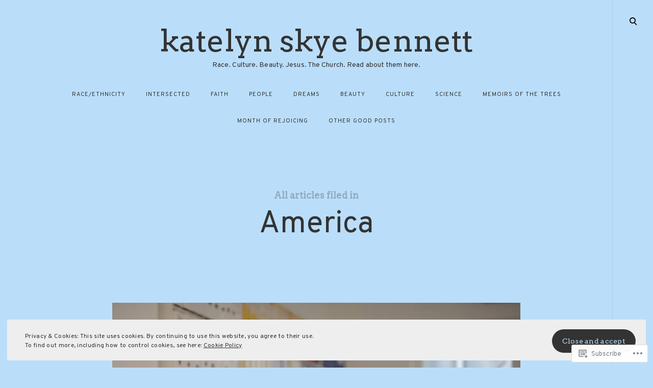

--- FILE ---
content_type: text/html; charset=UTF-8
request_url: https://katelynskyebennett.com/tag/america/
body_size: 27946
content:
<!DOCTYPE html>
<html lang="en">
<!--[if IE]><html class="ie"><![endif]-->
<head>
<meta charset="UTF-8">
<meta name="viewport" content="width=device-width, initial-scale=1">
<link rel="profile" href="http://gmpg.org/xfn/11">
<link rel="pingback" href="https://katelynskyebennett.com/xmlrpc.php">

<title>America &#8211; katelyn skye bennett</title>
<script type="text/javascript">
  WebFontConfig = {"google":{"families":["Arvo:r:latin,latin-ext","Overpass:r,i,b,bi:latin,latin-ext"]},"api_url":"https:\/\/fonts-api.wp.com\/css"};
  (function() {
    var wf = document.createElement('script');
    wf.src = '/wp-content/plugins/custom-fonts/js/webfont.js';
    wf.type = 'text/javascript';
    wf.async = 'true';
    var s = document.getElementsByTagName('script')[0];
    s.parentNode.insertBefore(wf, s);
	})();
</script><style id="jetpack-custom-fonts-css">.wf-active html{font-family:"Overpass",sans-serif}.wf-active .site-header .main-navigation .dropdown-toggle, .wf-active .site-header .main-navigation a, .wf-active .site-main .contact-form label, .wf-active .widget.widget_recent_entries li span, .wf-active a, .wf-active body, .wf-active body .slideshow-slide-caption, .wf-active cite, .wf-active p{font-family:"Overpass",sans-serif}.wf-active html{font-family:"Overpass",sans-serif}.wf-active .site-header .main-navigation .dropdown-toggle, .wf-active .site-header .main-navigation a, .wf-active .site-main .contact-form label, .wf-active .widget.widget_recent_entries li span, .wf-active a, .wf-active body, .wf-active body .slideshow-slide-caption, .wf-active cite, .wf-active p{font-family:"Overpass",sans-serif}.wf-active *{font-family:"Overpass",sans-serif}.wf-active .comments-area .comment-list .comment-author b, .wf-active .comments-area .comment-list .comment-author b>a, .wf-active .comments-area .no-comments, .wf-active .dropcap:before, .wf-active .emphasis, .wf-active .error-404 .search-instructions, .wf-active .error-404 input[type="search"], .wf-active .fullwidth-slider .featured-slider .format-link .entry-summary p, .wf-active .fullwidth-slider .featured-slider .format-quote .entry-summary p, .wf-active .page-template-portfolio-page .site-main .category-filter li, .wf-active .page-template-portfolio-page .site-main .category-filter li>a, .wf-active .paging-navigation ul.page-numbers li, .wf-active .paging-navigation ul.page-numbers li>a, .wf-active .post-navigation .nav-next a, .wf-active .post-navigation .nav-previous a, .wf-active .post-type-archive-jetpack-portfolio .site-main .category-filter li, .wf-active .post-type-archive-jetpack-portfolio .site-main .category-filter li>a, .wf-active .posts-navigation .nav-next a, .wf-active .posts-navigation .nav-previous a, .wf-active .search-no-results input[type="search"], .wf-active .sidemenu .main-navigation ul.menu *, .wf-active .sidemenu .search-wrap *, .wf-active .sidemenu .social-menu-trig, .wf-active .sidemenu .social-navigation li a, .wf-active .site-title a, .wf-active .tax-jetpack-portfolio-type .site-main .category-filter li, .wf-active .tax-jetpack-portfolio-type .site-main .category-filter li>a, .wf-active .widget table caption, .wf-active .widget tfoot td a, .wf-active .widget th, .wf-active .widget.widget_recent_entries li a, .wf-active .widget_authors strong, .wf-active .widget_goodreads div[class^="gr_custom_title"] a, .wf-active .widget_recent_comments .comment-author-link, .wf-active .widget_recent_comments .comment-author-link a, .wf-active .widget_recent_comments .recentcomments a, .wf-active .widget_rss .rsswidgetm, .wf-active .widget_rss ul .rsswidget, .wf-active .widget_tag_cloud a, .wf-active .widget_top-posts .widgets-list-layout-links a, .wf-active .wp_widget_tag_cloud a, .wf-active blockquote, .wf-active blockquote p, .wf-active body #eu-cookie-law input, .wf-active body #eu-cookie-law input:focus, .wf-active body #eu-cookie-law input:hover, .wf-active body #jp-relatedposts .jp-relatedposts-items .jp-relatedposts-post .jp-relatedposts-post-title, .wf-active body #jp-relatedposts .jp-relatedposts-items .jp-relatedposts-post .jp-relatedposts-post-title a, .wf-active body #jp-relatedposts h3.jp-relatedposts-headline, .wf-active body .content-area #infinite-handle>span>button, .wf-active body.error404 .page-content>p, .wf-active body.search .search-post-type, .wf-active body.search.search-no-results section.no-results .page-content>p, .wf-active button, .wf-active h1, .wf-active h1>a, .wf-active h2, .wf-active h2>a, .wf-active h3, .wf-active h3>a, .wf-active h4, .wf-active h4>a, .wf-active h5, .wf-active h5>a, .wf-active h6, .wf-active h6>a, .wf-active input[type="button"], .wf-active input[type="reset"], .wf-active input[type="submit"], .wf-active q, .wf-active q p{font-family:"Arvo",serif;font-style:normal;font-weight:400}.wf-active h1{font-style:normal;font-weight:400}.wf-active .comments-area .comment-list .comment-author b, .wf-active .comments-area .comment-list .comment-author b>a, .wf-active .comments-area .no-comments, .wf-active .dropcap:before, .wf-active .emphasis, .wf-active .error-404 .search-instructions, .wf-active .error-404 input[type="search"], .wf-active .fullwidth-slider .featured-slider .format-link .entry-summary p, .wf-active .fullwidth-slider .featured-slider .format-quote .entry-summary p, .wf-active .page-template-portfolio-page .site-main .category-filter li, .wf-active .page-template-portfolio-page .site-main .category-filter li>a, .wf-active .paging-navigation ul.page-numbers li, .wf-active .paging-navigation ul.page-numbers li>a, .wf-active .post-navigation .nav-next a, .wf-active .post-navigation .nav-previous a, .wf-active .post-type-archive-jetpack-portfolio .site-main .category-filter li, .wf-active .post-type-archive-jetpack-portfolio .site-main .category-filter li>a, .wf-active .posts-navigation .nav-next a, .wf-active .posts-navigation .nav-previous a, .wf-active .search-no-results input[type="search"], .wf-active .sidemenu .main-navigation ul.menu *, .wf-active .sidemenu .search-wrap *, .wf-active .sidemenu .social-menu-trig, .wf-active .sidemenu .social-navigation li a, .wf-active .site-title a, .wf-active .tax-jetpack-portfolio-type .site-main .category-filter li, .wf-active .tax-jetpack-portfolio-type .site-main .category-filter li>a, .wf-active .widget table caption, .wf-active .widget tfoot td a, .wf-active .widget th, .wf-active .widget.widget_recent_entries li a, .wf-active .widget_authors strong, .wf-active .widget_goodreads div[class^="gr_custom_title"] a, .wf-active .widget_recent_comments .comment-author-link, .wf-active .widget_recent_comments .comment-author-link a, .wf-active .widget_recent_comments .recentcomments a, .wf-active .widget_rss .rsswidgetm, .wf-active .widget_rss ul .rsswidget, .wf-active .widget_tag_cloud a, .wf-active .widget_top-posts .widgets-list-layout-links a, .wf-active .wp_widget_tag_cloud a, .wf-active blockquote, .wf-active blockquote p, .wf-active body #eu-cookie-law input, .wf-active body #eu-cookie-law input:focus, .wf-active body #eu-cookie-law input:hover, .wf-active body #jp-relatedposts .jp-relatedposts-items .jp-relatedposts-post .jp-relatedposts-post-title, .wf-active body #jp-relatedposts .jp-relatedposts-items .jp-relatedposts-post .jp-relatedposts-post-title a, .wf-active body #jp-relatedposts h3.jp-relatedposts-headline, .wf-active body .content-area #infinite-handle>span>button, .wf-active body.error404 .page-content>p, .wf-active body.search .search-post-type, .wf-active body.search.search-no-results section.no-results .page-content>p, .wf-active button, .wf-active h1, .wf-active h1>a, .wf-active h2, .wf-active h2>a, .wf-active h3, .wf-active h3>a, .wf-active h4, .wf-active h4>a, .wf-active h5, .wf-active h5>a, .wf-active h6, .wf-active h6>a, .wf-active input[type="button"], .wf-active input[type="reset"], .wf-active input[type="submit"], .wf-active q, .wf-active q p{font-family:"Arvo",serif;font-style:normal;font-weight:400}.wf-active h1, .wf-active h2, .wf-active h3, .wf-active h4, .wf-active h5, .wf-active h6{font-weight:400;font-style:normal}.wf-active .format-link a, .wf-active .format-quote cite, .wf-active .read-more-link, .wf-active .site-info, .wf-active .widget-title, .wf-active .widget-title label{font-style:normal;font-weight:400}.wf-active body.search:not(.search-no-results) .page-title{font-style:normal;font-weight:400}.wf-active .error404 .site-main input[type="search"], .wf-active .search-no-results .site-main input[type="search"], .wf-active .sidemenu input[type="search"], .wf-active body div#jp-relatedposts div.jp-relatedposts-items .jp-relatedposts-post-title{font-style:normal;font-weight:400}.wf-active h6{font-style:normal;font-weight:400}.wf-active .masonry-layout .entry-title, .wf-active .post-navigation .nav-next a, .wf-active .post-navigation .nav-previous a, .wf-active .posts-navigation .nav-next a, .wf-active .posts-navigation .nav-previous a, .wf-active h5{font-style:normal;font-weight:400}.wf-active .emphasis{font-style:normal;font-weight:400}.wf-active .back-to-top i, .wf-active .masonry-layout .sticky:not(.slick-slide) .entry-title, .wf-active h4{font-style:normal;font-weight:400}.wf-active .error-404 .search-instructions, .wf-active .sidemenu .search-instructions{font-style:normal;font-weight:400}.wf-active .archive .format-link h1, .wf-active .archive .format-link h2, .wf-active .archive .format-link h3, .wf-active .archive .format-link h4, .wf-active .archive .format-quote blockquote, .wf-active .archive .format-quote blockquote>p, .wf-active .blog .format-link h1, .wf-active .blog .format-link h2, .wf-active .blog .format-link h3, .wf-active .blog .format-link h4, .wf-active .blog .format-quote blockquote, .wf-active .blog .format-quote blockquote>p, .wf-active h2.entry-title, .wf-active h3{font-style:normal;font-weight:400}.wf-active h2{font-style:normal;font-weight:400}.wf-active .comment-respond .comment-reply-title, .wf-active .comments-title .side, .wf-active .side, .wf-active .side h2, .wf-active .site-title, .wf-active .site-title a, .wf-active body.page .entry-header .entry-title, .wf-active h1{font-style:normal;font-weight:400}@media screen and (max-width: 1190px){.wf-active .site-title a{font-style:normal;font-weight:400}}@media screen and (max-width: 551px){.wf-active .site-title a{font-style:normal;font-weight:400}}@media screen and (max-width: 360px){.wf-active .site-title a{font-style:normal;font-weight:400}}.wf-active .dropcap:before{font-style:normal;font-weight:400}.wf-active #respond .comment-subscription-form label, .wf-active .widget-grofile h4, .wf-active .widget_calendar tfoot, .wf-active .widget_calendar tfoot, .wf-active .widget_calendar thead, .wf-active input[type="email"], .wf-active input[type="password"], .wf-active input[type="search"], .wf-active input[type="tel"], .wf-active input[type="text"], .wf-active input[type="url"], .wf-active select, .wf-active textarea{font-style:normal;font-weight:400}.wf-active .format-standard .featured-image a:after{font-style:normal;font-weight:400}.wf-active .format-video .featured-image a:after, .wf-active .widget-area .slideshow-controls a:first-of-type, .wf-active .widget-area .slideshow-controls a:last-of-type{font-style:normal;font-weight:400}.wf-active .slick-arrow:before{font-style:normal;font-weight:400}.wf-active .fullwidth-slider .featured-slider .entry-title, .wf-active .fullwidth-slider .featured-slider .format-link .entry-summary p, .wf-active .fullwidth-slider .featured-slider .format-quote .entry-summary p{font-style:normal;font-weight:400}.wf-active .site-header input[type="search"]{font-style:normal;font-weight:400}.wf-active .widget thead th{font-weight:400;font-style:normal}.wf-active body .jetpack-display-remote-posts h4{font-style:normal;font-weight:400}.wf-active .masonry-layout .site-main .format-link h1, .wf-active .masonry-layout .site-main .format-link h2, .wf-active .masonry-layout .site-main .format-link h3, .wf-active .masonry-layout .site-main .format-link h4, .wf-active .masonry-layout .site-main .format-quote .entry-content blockquote, .wf-active .masonry-layout .site-main .format-quote .entry-content blockquote>p{font-style:normal;font-weight:400}.wf-active .featured-page .entry-title{font-style:normal;font-weight:400}.wf-active body .featured_pages_3 .entry-title{font-style:normal;font-weight:400}.wf-active .featured-slider .entry-title{font-style:normal;font-weight:400}.wf-active .page-template-portfolio-page .gallery-wrapper .entry-header .entry-title, .wf-active .post-type-archive-jetpack-portfolio .gallery-wrapper .entry-header .entry-title, .wf-active .tax-jetpack-portfolio-type .gallery-wrapper .entry-header .entry-title{font-weight:400;font-style:normal}.wf-active .comments-area .comment-list .comment-author b{font-style:normal;font-weight:400}.wf-active body.search .page-title span{font-weight:400;font-style:normal}.wf-active body.search .type-jetpack-portfolio>a>h2, .wf-active body.search .type-page>a>h2, .wf-active body.search .type-post>a>h2{font-style:normal;font-weight:400}.wf-active body.search .format-quote.hentry blockquote, .wf-active body.search .format-quote.hentry blockquote>p{font-style:normal;font-weight:400}.wf-active .archive .page-header>h1>span{font-weight:400;font-style:normal}.wf-active body.error404 .page-title{font-weight:400;font-style:normal}.wf-active .author-name{font-weight:400;font-style:normal}.wf-active body div#jp-relatedposts div.jp-relatedposts-items .jp-relatedposts-post-title, .wf-active body div#jp-relatedposts div.jp-relatedposts-items-visual h4.jp-relatedposts-post-title{font-weight:400;font-style:normal}.wf-active body div#jp-relatedposts div.jp-relatedposts-items .jp-relatedposts-post .jp-relatedposts-post-title a{font-weight:400;font-style:normal}</style>
<meta name='robots' content='max-image-preview:large' />

<!-- Async WordPress.com Remote Login -->
<script id="wpcom_remote_login_js">
var wpcom_remote_login_extra_auth = '';
function wpcom_remote_login_remove_dom_node_id( element_id ) {
	var dom_node = document.getElementById( element_id );
	if ( dom_node ) { dom_node.parentNode.removeChild( dom_node ); }
}
function wpcom_remote_login_remove_dom_node_classes( class_name ) {
	var dom_nodes = document.querySelectorAll( '.' + class_name );
	for ( var i = 0; i < dom_nodes.length; i++ ) {
		dom_nodes[ i ].parentNode.removeChild( dom_nodes[ i ] );
	}
}
function wpcom_remote_login_final_cleanup() {
	wpcom_remote_login_remove_dom_node_classes( "wpcom_remote_login_msg" );
	wpcom_remote_login_remove_dom_node_id( "wpcom_remote_login_key" );
	wpcom_remote_login_remove_dom_node_id( "wpcom_remote_login_validate" );
	wpcom_remote_login_remove_dom_node_id( "wpcom_remote_login_js" );
	wpcom_remote_login_remove_dom_node_id( "wpcom_request_access_iframe" );
	wpcom_remote_login_remove_dom_node_id( "wpcom_request_access_styles" );
}

// Watch for messages back from the remote login
window.addEventListener( "message", function( e ) {
	if ( e.origin === "https://r-login.wordpress.com" ) {
		var data = {};
		try {
			data = JSON.parse( e.data );
		} catch( e ) {
			wpcom_remote_login_final_cleanup();
			return;
		}

		if ( data.msg === 'LOGIN' ) {
			// Clean up the login check iframe
			wpcom_remote_login_remove_dom_node_id( "wpcom_remote_login_key" );

			var id_regex = new RegExp( /^[0-9]+$/ );
			var token_regex = new RegExp( /^.*|.*|.*$/ );
			if (
				token_regex.test( data.token )
				&& id_regex.test( data.wpcomid )
			) {
				// We have everything we need to ask for a login
				var script = document.createElement( "script" );
				script.setAttribute( "id", "wpcom_remote_login_validate" );
				script.src = '/remote-login.php?wpcom_remote_login=validate'
					+ '&wpcomid=' + data.wpcomid
					+ '&token=' + encodeURIComponent( data.token )
					+ '&host=' + window.location.protocol
					+ '//' + window.location.hostname
					+ '&postid=1579'
					+ '&is_singular=';
				document.body.appendChild( script );
			}

			return;
		}

		// Safari ITP, not logged in, so redirect
		if ( data.msg === 'LOGIN-REDIRECT' ) {
			window.location = 'https://wordpress.com/log-in?redirect_to=' + window.location.href;
			return;
		}

		// Safari ITP, storage access failed, remove the request
		if ( data.msg === 'LOGIN-REMOVE' ) {
			var css_zap = 'html { -webkit-transition: margin-top 1s; transition: margin-top 1s; } /* 9001 */ html { margin-top: 0 !important; } * html body { margin-top: 0 !important; } @media screen and ( max-width: 782px ) { html { margin-top: 0 !important; } * html body { margin-top: 0 !important; } }';
			var style_zap = document.createElement( 'style' );
			style_zap.type = 'text/css';
			style_zap.appendChild( document.createTextNode( css_zap ) );
			document.body.appendChild( style_zap );

			var e = document.getElementById( 'wpcom_request_access_iframe' );
			e.parentNode.removeChild( e );

			document.cookie = 'wordpress_com_login_access=denied; path=/; max-age=31536000';

			return;
		}

		// Safari ITP
		if ( data.msg === 'REQUEST_ACCESS' ) {
			console.log( 'request access: safari' );

			// Check ITP iframe enable/disable knob
			if ( wpcom_remote_login_extra_auth !== 'safari_itp_iframe' ) {
				return;
			}

			// If we are in a "private window" there is no ITP.
			var private_window = false;
			try {
				var opendb = window.openDatabase( null, null, null, null );
			} catch( e ) {
				private_window = true;
			}

			if ( private_window ) {
				console.log( 'private window' );
				return;
			}

			var iframe = document.createElement( 'iframe' );
			iframe.id = 'wpcom_request_access_iframe';
			iframe.setAttribute( 'scrolling', 'no' );
			iframe.setAttribute( 'sandbox', 'allow-storage-access-by-user-activation allow-scripts allow-same-origin allow-top-navigation-by-user-activation' );
			iframe.src = 'https://r-login.wordpress.com/remote-login.php?wpcom_remote_login=request_access&origin=' + encodeURIComponent( data.origin ) + '&wpcomid=' + encodeURIComponent( data.wpcomid );

			var css = 'html { -webkit-transition: margin-top 1s; transition: margin-top 1s; } /* 9001 */ html { margin-top: 46px !important; } * html body { margin-top: 46px !important; } @media screen and ( max-width: 660px ) { html { margin-top: 71px !important; } * html body { margin-top: 71px !important; } #wpcom_request_access_iframe { display: block; height: 71px !important; } } #wpcom_request_access_iframe { border: 0px; height: 46px; position: fixed; top: 0; left: 0; width: 100%; min-width: 100%; z-index: 99999; background: #23282d; } ';

			var style = document.createElement( 'style' );
			style.type = 'text/css';
			style.id = 'wpcom_request_access_styles';
			style.appendChild( document.createTextNode( css ) );
			document.body.appendChild( style );

			document.body.appendChild( iframe );
		}

		if ( data.msg === 'DONE' ) {
			wpcom_remote_login_final_cleanup();
		}
	}
}, false );

// Inject the remote login iframe after the page has had a chance to load
// more critical resources
window.addEventListener( "DOMContentLoaded", function( e ) {
	var iframe = document.createElement( "iframe" );
	iframe.style.display = "none";
	iframe.setAttribute( "scrolling", "no" );
	iframe.setAttribute( "id", "wpcom_remote_login_key" );
	iframe.src = "https://r-login.wordpress.com/remote-login.php"
		+ "?wpcom_remote_login=key"
		+ "&origin=aHR0cHM6Ly9rYXRlbHluc2t5ZWJlbm5ldHQuY29t"
		+ "&wpcomid=64204310"
		+ "&time=" + Math.floor( Date.now() / 1000 );
	document.body.appendChild( iframe );
}, false );
</script>
<link rel='dns-prefetch' href='//s0.wp.com' />
<link rel='dns-prefetch' href='//fonts-api.wp.com' />
<link rel="alternate" type="application/rss+xml" title="katelyn skye bennett &raquo; Feed" href="https://katelynskyebennett.com/feed/" />
<link rel="alternate" type="application/rss+xml" title="katelyn skye bennett &raquo; Comments Feed" href="https://katelynskyebennett.com/comments/feed/" />
<link rel="alternate" type="application/rss+xml" title="katelyn skye bennett &raquo; America Tag Feed" href="https://katelynskyebennett.com/tag/america/feed/" />
	<script type="text/javascript">
		/* <![CDATA[ */
		function addLoadEvent(func) {
			var oldonload = window.onload;
			if (typeof window.onload != 'function') {
				window.onload = func;
			} else {
				window.onload = function () {
					oldonload();
					func();
				}
			}
		}
		/* ]]> */
	</script>
	<link crossorigin='anonymous' rel='stylesheet' id='all-css-0-1' href='/_static/??-eJxtjEsKwzAMBS9UV+RHsik9i7FFcCJbopIxvX1j6Kp082B4zEATF7gYFoNcnVDdU1FoKe5oClivl8+EjnwDwyzkDRXU3oT3oHqD/4EDTXw4vwyZuU+sdMkv7JHohNV+qCef+TGsyzRu8zrMxwdt6jvi&cssminify=yes' type='text/css' media='all' />
<style id='wp-emoji-styles-inline-css'>

	img.wp-smiley, img.emoji {
		display: inline !important;
		border: none !important;
		box-shadow: none !important;
		height: 1em !important;
		width: 1em !important;
		margin: 0 0.07em !important;
		vertical-align: -0.1em !important;
		background: none !important;
		padding: 0 !important;
	}
/*# sourceURL=wp-emoji-styles-inline-css */
</style>
<link crossorigin='anonymous' rel='stylesheet' id='all-css-2-1' href='/wp-content/plugins/gutenberg-core/v22.2.0/build/styles/block-library/style.css?m=1764855221i&cssminify=yes' type='text/css' media='all' />
<style id='wp-block-library-inline-css'>
.has-text-align-justify {
	text-align:justify;
}
.has-text-align-justify{text-align:justify;}

/*# sourceURL=wp-block-library-inline-css */
</style><style id='global-styles-inline-css'>
:root{--wp--preset--aspect-ratio--square: 1;--wp--preset--aspect-ratio--4-3: 4/3;--wp--preset--aspect-ratio--3-4: 3/4;--wp--preset--aspect-ratio--3-2: 3/2;--wp--preset--aspect-ratio--2-3: 2/3;--wp--preset--aspect-ratio--16-9: 16/9;--wp--preset--aspect-ratio--9-16: 9/16;--wp--preset--color--black: #000000;--wp--preset--color--cyan-bluish-gray: #abb8c3;--wp--preset--color--white: #ffffff;--wp--preset--color--pale-pink: #f78da7;--wp--preset--color--vivid-red: #cf2e2e;--wp--preset--color--luminous-vivid-orange: #ff6900;--wp--preset--color--luminous-vivid-amber: #fcb900;--wp--preset--color--light-green-cyan: #7bdcb5;--wp--preset--color--vivid-green-cyan: #00d084;--wp--preset--color--pale-cyan-blue: #8ed1fc;--wp--preset--color--vivid-cyan-blue: #0693e3;--wp--preset--color--vivid-purple: #9b51e0;--wp--preset--gradient--vivid-cyan-blue-to-vivid-purple: linear-gradient(135deg,rgb(6,147,227) 0%,rgb(155,81,224) 100%);--wp--preset--gradient--light-green-cyan-to-vivid-green-cyan: linear-gradient(135deg,rgb(122,220,180) 0%,rgb(0,208,130) 100%);--wp--preset--gradient--luminous-vivid-amber-to-luminous-vivid-orange: linear-gradient(135deg,rgb(252,185,0) 0%,rgb(255,105,0) 100%);--wp--preset--gradient--luminous-vivid-orange-to-vivid-red: linear-gradient(135deg,rgb(255,105,0) 0%,rgb(207,46,46) 100%);--wp--preset--gradient--very-light-gray-to-cyan-bluish-gray: linear-gradient(135deg,rgb(238,238,238) 0%,rgb(169,184,195) 100%);--wp--preset--gradient--cool-to-warm-spectrum: linear-gradient(135deg,rgb(74,234,220) 0%,rgb(151,120,209) 20%,rgb(207,42,186) 40%,rgb(238,44,130) 60%,rgb(251,105,98) 80%,rgb(254,248,76) 100%);--wp--preset--gradient--blush-light-purple: linear-gradient(135deg,rgb(255,206,236) 0%,rgb(152,150,240) 100%);--wp--preset--gradient--blush-bordeaux: linear-gradient(135deg,rgb(254,205,165) 0%,rgb(254,45,45) 50%,rgb(107,0,62) 100%);--wp--preset--gradient--luminous-dusk: linear-gradient(135deg,rgb(255,203,112) 0%,rgb(199,81,192) 50%,rgb(65,88,208) 100%);--wp--preset--gradient--pale-ocean: linear-gradient(135deg,rgb(255,245,203) 0%,rgb(182,227,212) 50%,rgb(51,167,181) 100%);--wp--preset--gradient--electric-grass: linear-gradient(135deg,rgb(202,248,128) 0%,rgb(113,206,126) 100%);--wp--preset--gradient--midnight: linear-gradient(135deg,rgb(2,3,129) 0%,rgb(40,116,252) 100%);--wp--preset--font-size--small: 15px;--wp--preset--font-size--medium: 20px;--wp--preset--font-size--large: 24px;--wp--preset--font-size--x-large: 42px;--wp--preset--font-size--regular: 18px;--wp--preset--font-size--larger: 32px;--wp--preset--font-size--huge: 42px;--wp--preset--font-family--albert-sans: 'Albert Sans', sans-serif;--wp--preset--font-family--alegreya: Alegreya, serif;--wp--preset--font-family--arvo: Arvo, serif;--wp--preset--font-family--bodoni-moda: 'Bodoni Moda', serif;--wp--preset--font-family--bricolage-grotesque: 'Bricolage Grotesque', sans-serif;--wp--preset--font-family--cabin: Cabin, sans-serif;--wp--preset--font-family--chivo: Chivo, sans-serif;--wp--preset--font-family--commissioner: Commissioner, sans-serif;--wp--preset--font-family--cormorant: Cormorant, serif;--wp--preset--font-family--courier-prime: 'Courier Prime', monospace;--wp--preset--font-family--crimson-pro: 'Crimson Pro', serif;--wp--preset--font-family--dm-mono: 'DM Mono', monospace;--wp--preset--font-family--dm-sans: 'DM Sans', sans-serif;--wp--preset--font-family--dm-serif-display: 'DM Serif Display', serif;--wp--preset--font-family--domine: Domine, serif;--wp--preset--font-family--eb-garamond: 'EB Garamond', serif;--wp--preset--font-family--epilogue: Epilogue, sans-serif;--wp--preset--font-family--fahkwang: Fahkwang, sans-serif;--wp--preset--font-family--figtree: Figtree, sans-serif;--wp--preset--font-family--fira-sans: 'Fira Sans', sans-serif;--wp--preset--font-family--fjalla-one: 'Fjalla One', sans-serif;--wp--preset--font-family--fraunces: Fraunces, serif;--wp--preset--font-family--gabarito: Gabarito, system-ui;--wp--preset--font-family--ibm-plex-mono: 'IBM Plex Mono', monospace;--wp--preset--font-family--ibm-plex-sans: 'IBM Plex Sans', sans-serif;--wp--preset--font-family--ibarra-real-nova: 'Ibarra Real Nova', serif;--wp--preset--font-family--instrument-serif: 'Instrument Serif', serif;--wp--preset--font-family--inter: Inter, sans-serif;--wp--preset--font-family--josefin-sans: 'Josefin Sans', sans-serif;--wp--preset--font-family--jost: Jost, sans-serif;--wp--preset--font-family--libre-baskerville: 'Libre Baskerville', serif;--wp--preset--font-family--libre-franklin: 'Libre Franklin', sans-serif;--wp--preset--font-family--literata: Literata, serif;--wp--preset--font-family--lora: Lora, serif;--wp--preset--font-family--merriweather: Merriweather, serif;--wp--preset--font-family--montserrat: Montserrat, sans-serif;--wp--preset--font-family--newsreader: Newsreader, serif;--wp--preset--font-family--noto-sans-mono: 'Noto Sans Mono', sans-serif;--wp--preset--font-family--nunito: Nunito, sans-serif;--wp--preset--font-family--open-sans: 'Open Sans', sans-serif;--wp--preset--font-family--overpass: Overpass, sans-serif;--wp--preset--font-family--pt-serif: 'PT Serif', serif;--wp--preset--font-family--petrona: Petrona, serif;--wp--preset--font-family--piazzolla: Piazzolla, serif;--wp--preset--font-family--playfair-display: 'Playfair Display', serif;--wp--preset--font-family--plus-jakarta-sans: 'Plus Jakarta Sans', sans-serif;--wp--preset--font-family--poppins: Poppins, sans-serif;--wp--preset--font-family--raleway: Raleway, sans-serif;--wp--preset--font-family--roboto: Roboto, sans-serif;--wp--preset--font-family--roboto-slab: 'Roboto Slab', serif;--wp--preset--font-family--rubik: Rubik, sans-serif;--wp--preset--font-family--rufina: Rufina, serif;--wp--preset--font-family--sora: Sora, sans-serif;--wp--preset--font-family--source-sans-3: 'Source Sans 3', sans-serif;--wp--preset--font-family--source-serif-4: 'Source Serif 4', serif;--wp--preset--font-family--space-mono: 'Space Mono', monospace;--wp--preset--font-family--syne: Syne, sans-serif;--wp--preset--font-family--texturina: Texturina, serif;--wp--preset--font-family--urbanist: Urbanist, sans-serif;--wp--preset--font-family--work-sans: 'Work Sans', sans-serif;--wp--preset--spacing--20: 0.44rem;--wp--preset--spacing--30: 0.67rem;--wp--preset--spacing--40: 1rem;--wp--preset--spacing--50: 1.5rem;--wp--preset--spacing--60: 2.25rem;--wp--preset--spacing--70: 3.38rem;--wp--preset--spacing--80: 5.06rem;--wp--preset--shadow--natural: 6px 6px 9px rgba(0, 0, 0, 0.2);--wp--preset--shadow--deep: 12px 12px 50px rgba(0, 0, 0, 0.4);--wp--preset--shadow--sharp: 6px 6px 0px rgba(0, 0, 0, 0.2);--wp--preset--shadow--outlined: 6px 6px 0px -3px rgb(255, 255, 255), 6px 6px rgb(0, 0, 0);--wp--preset--shadow--crisp: 6px 6px 0px rgb(0, 0, 0);}:where(.is-layout-flex){gap: 0.5em;}:where(.is-layout-grid){gap: 0.5em;}body .is-layout-flex{display: flex;}.is-layout-flex{flex-wrap: wrap;align-items: center;}.is-layout-flex > :is(*, div){margin: 0;}body .is-layout-grid{display: grid;}.is-layout-grid > :is(*, div){margin: 0;}:where(.wp-block-columns.is-layout-flex){gap: 2em;}:where(.wp-block-columns.is-layout-grid){gap: 2em;}:where(.wp-block-post-template.is-layout-flex){gap: 1.25em;}:where(.wp-block-post-template.is-layout-grid){gap: 1.25em;}.has-black-color{color: var(--wp--preset--color--black) !important;}.has-cyan-bluish-gray-color{color: var(--wp--preset--color--cyan-bluish-gray) !important;}.has-white-color{color: var(--wp--preset--color--white) !important;}.has-pale-pink-color{color: var(--wp--preset--color--pale-pink) !important;}.has-vivid-red-color{color: var(--wp--preset--color--vivid-red) !important;}.has-luminous-vivid-orange-color{color: var(--wp--preset--color--luminous-vivid-orange) !important;}.has-luminous-vivid-amber-color{color: var(--wp--preset--color--luminous-vivid-amber) !important;}.has-light-green-cyan-color{color: var(--wp--preset--color--light-green-cyan) !important;}.has-vivid-green-cyan-color{color: var(--wp--preset--color--vivid-green-cyan) !important;}.has-pale-cyan-blue-color{color: var(--wp--preset--color--pale-cyan-blue) !important;}.has-vivid-cyan-blue-color{color: var(--wp--preset--color--vivid-cyan-blue) !important;}.has-vivid-purple-color{color: var(--wp--preset--color--vivid-purple) !important;}.has-black-background-color{background-color: var(--wp--preset--color--black) !important;}.has-cyan-bluish-gray-background-color{background-color: var(--wp--preset--color--cyan-bluish-gray) !important;}.has-white-background-color{background-color: var(--wp--preset--color--white) !important;}.has-pale-pink-background-color{background-color: var(--wp--preset--color--pale-pink) !important;}.has-vivid-red-background-color{background-color: var(--wp--preset--color--vivid-red) !important;}.has-luminous-vivid-orange-background-color{background-color: var(--wp--preset--color--luminous-vivid-orange) !important;}.has-luminous-vivid-amber-background-color{background-color: var(--wp--preset--color--luminous-vivid-amber) !important;}.has-light-green-cyan-background-color{background-color: var(--wp--preset--color--light-green-cyan) !important;}.has-vivid-green-cyan-background-color{background-color: var(--wp--preset--color--vivid-green-cyan) !important;}.has-pale-cyan-blue-background-color{background-color: var(--wp--preset--color--pale-cyan-blue) !important;}.has-vivid-cyan-blue-background-color{background-color: var(--wp--preset--color--vivid-cyan-blue) !important;}.has-vivid-purple-background-color{background-color: var(--wp--preset--color--vivid-purple) !important;}.has-black-border-color{border-color: var(--wp--preset--color--black) !important;}.has-cyan-bluish-gray-border-color{border-color: var(--wp--preset--color--cyan-bluish-gray) !important;}.has-white-border-color{border-color: var(--wp--preset--color--white) !important;}.has-pale-pink-border-color{border-color: var(--wp--preset--color--pale-pink) !important;}.has-vivid-red-border-color{border-color: var(--wp--preset--color--vivid-red) !important;}.has-luminous-vivid-orange-border-color{border-color: var(--wp--preset--color--luminous-vivid-orange) !important;}.has-luminous-vivid-amber-border-color{border-color: var(--wp--preset--color--luminous-vivid-amber) !important;}.has-light-green-cyan-border-color{border-color: var(--wp--preset--color--light-green-cyan) !important;}.has-vivid-green-cyan-border-color{border-color: var(--wp--preset--color--vivid-green-cyan) !important;}.has-pale-cyan-blue-border-color{border-color: var(--wp--preset--color--pale-cyan-blue) !important;}.has-vivid-cyan-blue-border-color{border-color: var(--wp--preset--color--vivid-cyan-blue) !important;}.has-vivid-purple-border-color{border-color: var(--wp--preset--color--vivid-purple) !important;}.has-vivid-cyan-blue-to-vivid-purple-gradient-background{background: var(--wp--preset--gradient--vivid-cyan-blue-to-vivid-purple) !important;}.has-light-green-cyan-to-vivid-green-cyan-gradient-background{background: var(--wp--preset--gradient--light-green-cyan-to-vivid-green-cyan) !important;}.has-luminous-vivid-amber-to-luminous-vivid-orange-gradient-background{background: var(--wp--preset--gradient--luminous-vivid-amber-to-luminous-vivid-orange) !important;}.has-luminous-vivid-orange-to-vivid-red-gradient-background{background: var(--wp--preset--gradient--luminous-vivid-orange-to-vivid-red) !important;}.has-very-light-gray-to-cyan-bluish-gray-gradient-background{background: var(--wp--preset--gradient--very-light-gray-to-cyan-bluish-gray) !important;}.has-cool-to-warm-spectrum-gradient-background{background: var(--wp--preset--gradient--cool-to-warm-spectrum) !important;}.has-blush-light-purple-gradient-background{background: var(--wp--preset--gradient--blush-light-purple) !important;}.has-blush-bordeaux-gradient-background{background: var(--wp--preset--gradient--blush-bordeaux) !important;}.has-luminous-dusk-gradient-background{background: var(--wp--preset--gradient--luminous-dusk) !important;}.has-pale-ocean-gradient-background{background: var(--wp--preset--gradient--pale-ocean) !important;}.has-electric-grass-gradient-background{background: var(--wp--preset--gradient--electric-grass) !important;}.has-midnight-gradient-background{background: var(--wp--preset--gradient--midnight) !important;}.has-small-font-size{font-size: var(--wp--preset--font-size--small) !important;}.has-medium-font-size{font-size: var(--wp--preset--font-size--medium) !important;}.has-large-font-size{font-size: var(--wp--preset--font-size--large) !important;}.has-x-large-font-size{font-size: var(--wp--preset--font-size--x-large) !important;}.has-albert-sans-font-family{font-family: var(--wp--preset--font-family--albert-sans) !important;}.has-alegreya-font-family{font-family: var(--wp--preset--font-family--alegreya) !important;}.has-arvo-font-family{font-family: var(--wp--preset--font-family--arvo) !important;}.has-bodoni-moda-font-family{font-family: var(--wp--preset--font-family--bodoni-moda) !important;}.has-bricolage-grotesque-font-family{font-family: var(--wp--preset--font-family--bricolage-grotesque) !important;}.has-cabin-font-family{font-family: var(--wp--preset--font-family--cabin) !important;}.has-chivo-font-family{font-family: var(--wp--preset--font-family--chivo) !important;}.has-commissioner-font-family{font-family: var(--wp--preset--font-family--commissioner) !important;}.has-cormorant-font-family{font-family: var(--wp--preset--font-family--cormorant) !important;}.has-courier-prime-font-family{font-family: var(--wp--preset--font-family--courier-prime) !important;}.has-crimson-pro-font-family{font-family: var(--wp--preset--font-family--crimson-pro) !important;}.has-dm-mono-font-family{font-family: var(--wp--preset--font-family--dm-mono) !important;}.has-dm-sans-font-family{font-family: var(--wp--preset--font-family--dm-sans) !important;}.has-dm-serif-display-font-family{font-family: var(--wp--preset--font-family--dm-serif-display) !important;}.has-domine-font-family{font-family: var(--wp--preset--font-family--domine) !important;}.has-eb-garamond-font-family{font-family: var(--wp--preset--font-family--eb-garamond) !important;}.has-epilogue-font-family{font-family: var(--wp--preset--font-family--epilogue) !important;}.has-fahkwang-font-family{font-family: var(--wp--preset--font-family--fahkwang) !important;}.has-figtree-font-family{font-family: var(--wp--preset--font-family--figtree) !important;}.has-fira-sans-font-family{font-family: var(--wp--preset--font-family--fira-sans) !important;}.has-fjalla-one-font-family{font-family: var(--wp--preset--font-family--fjalla-one) !important;}.has-fraunces-font-family{font-family: var(--wp--preset--font-family--fraunces) !important;}.has-gabarito-font-family{font-family: var(--wp--preset--font-family--gabarito) !important;}.has-ibm-plex-mono-font-family{font-family: var(--wp--preset--font-family--ibm-plex-mono) !important;}.has-ibm-plex-sans-font-family{font-family: var(--wp--preset--font-family--ibm-plex-sans) !important;}.has-ibarra-real-nova-font-family{font-family: var(--wp--preset--font-family--ibarra-real-nova) !important;}.has-instrument-serif-font-family{font-family: var(--wp--preset--font-family--instrument-serif) !important;}.has-inter-font-family{font-family: var(--wp--preset--font-family--inter) !important;}.has-josefin-sans-font-family{font-family: var(--wp--preset--font-family--josefin-sans) !important;}.has-jost-font-family{font-family: var(--wp--preset--font-family--jost) !important;}.has-libre-baskerville-font-family{font-family: var(--wp--preset--font-family--libre-baskerville) !important;}.has-libre-franklin-font-family{font-family: var(--wp--preset--font-family--libre-franklin) !important;}.has-literata-font-family{font-family: var(--wp--preset--font-family--literata) !important;}.has-lora-font-family{font-family: var(--wp--preset--font-family--lora) !important;}.has-merriweather-font-family{font-family: var(--wp--preset--font-family--merriweather) !important;}.has-montserrat-font-family{font-family: var(--wp--preset--font-family--montserrat) !important;}.has-newsreader-font-family{font-family: var(--wp--preset--font-family--newsreader) !important;}.has-noto-sans-mono-font-family{font-family: var(--wp--preset--font-family--noto-sans-mono) !important;}.has-nunito-font-family{font-family: var(--wp--preset--font-family--nunito) !important;}.has-open-sans-font-family{font-family: var(--wp--preset--font-family--open-sans) !important;}.has-overpass-font-family{font-family: var(--wp--preset--font-family--overpass) !important;}.has-pt-serif-font-family{font-family: var(--wp--preset--font-family--pt-serif) !important;}.has-petrona-font-family{font-family: var(--wp--preset--font-family--petrona) !important;}.has-piazzolla-font-family{font-family: var(--wp--preset--font-family--piazzolla) !important;}.has-playfair-display-font-family{font-family: var(--wp--preset--font-family--playfair-display) !important;}.has-plus-jakarta-sans-font-family{font-family: var(--wp--preset--font-family--plus-jakarta-sans) !important;}.has-poppins-font-family{font-family: var(--wp--preset--font-family--poppins) !important;}.has-raleway-font-family{font-family: var(--wp--preset--font-family--raleway) !important;}.has-roboto-font-family{font-family: var(--wp--preset--font-family--roboto) !important;}.has-roboto-slab-font-family{font-family: var(--wp--preset--font-family--roboto-slab) !important;}.has-rubik-font-family{font-family: var(--wp--preset--font-family--rubik) !important;}.has-rufina-font-family{font-family: var(--wp--preset--font-family--rufina) !important;}.has-sora-font-family{font-family: var(--wp--preset--font-family--sora) !important;}.has-source-sans-3-font-family{font-family: var(--wp--preset--font-family--source-sans-3) !important;}.has-source-serif-4-font-family{font-family: var(--wp--preset--font-family--source-serif-4) !important;}.has-space-mono-font-family{font-family: var(--wp--preset--font-family--space-mono) !important;}.has-syne-font-family{font-family: var(--wp--preset--font-family--syne) !important;}.has-texturina-font-family{font-family: var(--wp--preset--font-family--texturina) !important;}.has-urbanist-font-family{font-family: var(--wp--preset--font-family--urbanist) !important;}.has-work-sans-font-family{font-family: var(--wp--preset--font-family--work-sans) !important;}
/*# sourceURL=global-styles-inline-css */
</style>

<style id='classic-theme-styles-inline-css'>
/*! This file is auto-generated */
.wp-block-button__link{color:#fff;background-color:#32373c;border-radius:9999px;box-shadow:none;text-decoration:none;padding:calc(.667em + 2px) calc(1.333em + 2px);font-size:1.125em}.wp-block-file__button{background:#32373c;color:#fff;text-decoration:none}
/*# sourceURL=/wp-includes/css/classic-themes.min.css */
</style>
<link crossorigin='anonymous' rel='stylesheet' id='all-css-4-1' href='/_static/??-eJx9jEEOAiEQBD/kQECjeDC+ZWEnijIwYWA3/l72op689KFTVXplCCU3zE1z6reYRYfiUwlP0VYZpwxIJE4IFRd10HOU9iFA2iuhCiI7/ROiDt9WxfETT20jCOc4YUIa2D9t5eGA91xRBMZS7ATtPkTZvCtdzNEZt7f2fHq8Afl7R7w=&cssminify=yes' type='text/css' media='all' />
<link rel='stylesheet' id='veni-google-fonts-css' href='https://fonts-api.wp.com/css?family=Roboto:400,500,700|Playfair+Display:400,500,600,700&#038;subset=latin%2Clatin-ext' media='all' />
<link crossorigin='anonymous' rel='stylesheet' id='all-css-6-1' href='/_static/??-eJx9jdEKwjAMRX/ILspkwwfxW7oudpltWpp26t9bBSci+HZvOOcGrlGZwBk5Q57Qo0BM6Kl4WJAJJN8dNkZkA5UkNq6MlakHGLVMVF1pPPEvMksdJHMZwm0NK/V+6YuKrlhigYSDC7ZG+1r/1H+SxaBcMDpT4K+izk5Teqonf9z13b5tu+2hnx/B2Fkf&cssminify=yes' type='text/css' media='all' />
<link crossorigin='anonymous' rel='stylesheet' id='print-css-7-1' href='/wp-content/mu-plugins/global-print/global-print.css?m=1465851035i&cssminify=yes' type='text/css' media='print' />
<style id='jetpack-global-styles-frontend-style-inline-css'>
:root { --font-headings: unset; --font-base: unset; --font-headings-default: -apple-system,BlinkMacSystemFont,"Segoe UI",Roboto,Oxygen-Sans,Ubuntu,Cantarell,"Helvetica Neue",sans-serif; --font-base-default: -apple-system,BlinkMacSystemFont,"Segoe UI",Roboto,Oxygen-Sans,Ubuntu,Cantarell,"Helvetica Neue",sans-serif;}
/*# sourceURL=jetpack-global-styles-frontend-style-inline-css */
</style>
<link crossorigin='anonymous' rel='stylesheet' id='all-css-10-1' href='/wp-content/themes/h4/global.css?m=1420737423i&cssminify=yes' type='text/css' media='all' />
<script type="text/javascript" id="wpcom-actionbar-placeholder-js-extra">
/* <![CDATA[ */
var actionbardata = {"siteID":"64204310","postID":"0","siteURL":"https://katelynskyebennett.com","xhrURL":"https://katelynskyebennett.com/wp-admin/admin-ajax.php","nonce":"7ed99205b0","isLoggedIn":"","statusMessage":"","subsEmailDefault":"instantly","proxyScriptUrl":"https://s0.wp.com/wp-content/js/wpcom-proxy-request.js?m=1513050504i&amp;ver=20211021","i18n":{"followedText":"New posts from this site will now appear in your \u003Ca href=\"https://wordpress.com/reader\"\u003EReader\u003C/a\u003E","foldBar":"Collapse this bar","unfoldBar":"Expand this bar","shortLinkCopied":"Shortlink copied to clipboard."}};
//# sourceURL=wpcom-actionbar-placeholder-js-extra
/* ]]> */
</script>
<script type="text/javascript" id="jetpack-mu-wpcom-settings-js-before">
/* <![CDATA[ */
var JETPACK_MU_WPCOM_SETTINGS = {"assetsUrl":"https://s0.wp.com/wp-content/mu-plugins/jetpack-mu-wpcom-plugin/moon/jetpack_vendor/automattic/jetpack-mu-wpcom/src/build/"};
//# sourceURL=jetpack-mu-wpcom-settings-js-before
/* ]]> */
</script>
<script crossorigin='anonymous' type='text/javascript'  src='/_static/??-eJyFjcsOwiAQRX/I6dSa+lgYvwWBEAgMOAPW/n3bqIk7V2dxT87FqYDOVC1VDIIcKxTOr7kLssN186RjM1a2MTya5fmDLnn6K0HyjlW1v/L37R6zgxKb8yQ4ZTbKCOioRN4hnQo+hw1AmcCZwmvilq7709CPh/54voQFmNpFWg=='></script>
<script type="text/javascript" id="rlt-proxy-js-after">
/* <![CDATA[ */
	rltInitialize( {"token":null,"iframeOrigins":["https:\/\/widgets.wp.com"]} );
//# sourceURL=rlt-proxy-js-after
/* ]]> */
</script>
<link rel="EditURI" type="application/rsd+xml" title="RSD" href="https://katelynskyebennett.wordpress.com/xmlrpc.php?rsd" />
<meta name="generator" content="WordPress.com" />

<!-- Jetpack Open Graph Tags -->
<meta property="og:type" content="website" />
<meta property="og:title" content="America &#8211; katelyn skye bennett" />
<meta property="og:url" content="https://katelynskyebennett.com/tag/america/" />
<meta property="og:site_name" content="katelyn skye bennett" />
<meta property="og:image" content="https://katelynskyebennett.com/wp-content/uploads/2020/06/image.jpg?w=200" />
<meta property="og:image:width" content="200" />
<meta property="og:image:height" content="200" />
<meta property="og:image:alt" content="" />
<meta property="og:locale" content="en_US" />

<!-- End Jetpack Open Graph Tags -->
<link rel='openid.server' href='https://katelynskyebennett.com/?openidserver=1' />
<link rel='openid.delegate' href='https://katelynskyebennett.com/' />
<link rel="search" type="application/opensearchdescription+xml" href="https://katelynskyebennett.com/osd.xml" title="katelyn skye bennett" />
<link rel="search" type="application/opensearchdescription+xml" href="https://s1.wp.com/opensearch.xml" title="WordPress.com" />
<meta name="theme-color" content="#badefa" />
<meta name="description" content="Posts about America written by katelynskyebennett" />
<style type="text/css" id="custom-background-css">
body.custom-background { background-color: #badefa; }
</style>
			<script type="text/javascript">

			window.doNotSellCallback = function() {

				var linkElements = [
					'a[href="https://wordpress.com/?ref=footer_blog"]',
					'a[href="https://wordpress.com/?ref=footer_website"]',
					'a[href="https://wordpress.com/?ref=vertical_footer"]',
					'a[href^="https://wordpress.com/?ref=footer_segment_"]',
				].join(',');

				var dnsLink = document.createElement( 'a' );
				dnsLink.href = 'https://wordpress.com/advertising-program-optout/';
				dnsLink.classList.add( 'do-not-sell-link' );
				dnsLink.rel = 'nofollow';
				dnsLink.style.marginLeft = '0.5em';
				dnsLink.textContent = 'Do Not Sell or Share My Personal Information';

				var creditLinks = document.querySelectorAll( linkElements );

				if ( 0 === creditLinks.length ) {
					return false;
				}

				Array.prototype.forEach.call( creditLinks, function( el ) {
					el.insertAdjacentElement( 'afterend', dnsLink );
				});

				return true;
			};

		</script>
		<style type="text/css" id="custom-colors-css">
	.widget_search input.search-submit[type="submit"],
	.post-navigation .nav-previous a,
	.posts-navigation .nav-previous a,
	.post-navigation .nav-next a,
	.posts-navigation .nav-next a,
	.comments-title .side,
	.comment-respond .comment-reply-title,
	body.page:not(.page-template-portfolio-page) .entry-header,
	.sharedaddy .sd-sharing-enabled .sd-social-icon .sd-content ul li[class*="share-"] a,
	.sharedaddy .sd-sharing-enabled .sd-social-icon .sd-content ul li[class*="share-"] a.sd-button,
	.sharedaddy .sd-sharing-enabled .sd-social-icon .sd-content ul li[class*="share-"] a:hover,
	.sharedaddy .sd-sharing-enabled .sd-social-icon .sd-content ul li[class*="share-"] div.option a,
	.sharedaddy .sd-sharing-enabled .sd-social-icon .sd-content ul li a.sd-button.share-more,
	.comments-area .comment-list .bypostauthor .comment-author:after {
		opacity: 1;
	}

	@media only screen and (max-width: 1190px) {

		/* color */

		.fullwidth-slider.blog .search-button a:not(.big-search-close),
		.fullwidth-slider.blog .site-header .menu-toggle {
		  color: #badefa;
		}

		/* background-color */

		.fullwidth-slider.blog .menu-toggle .menu-toggle-line,
		.sidemenu {
		  background-color: #badefa;
		}

	}
	.blog.has-slider .sidemenu,
			.search-wrap,
			.sidemenu .side-menu-container,
			.site-header .main-navigation ul ul,
			.site-main .featured-image>a:before,
			.slick-dots li:after,
			body,
			body #eu-cookie-law.negative input,
			body #eu-cookie-law.negative input:focus,
			body #eu-cookie-law.negative input:hover,
			figure.gallery-item a:before { background-color: #badefa;}
.site-content .content-bgd-color,
			.featured-page .entry-card { background-color: #A0D1F7;}
.dropcap:before,
			.featured-slider,
			.featured-slider .entry-title,
			.featured-slider .meta-data span a:hover,
			.featured-slider .meta-data *,
			.featured-slider a,
			.fullwidth-slider .featured-slider,
			.fullwidth-slider.blog .site-description,
			.fullwidth-slider.blog .site-header .main-navigation .menu > li > a,
			.fullwidth-slider.blog .site-header .main-navigation .menu > ul > li > a,
			.fullwidth-slider.blog .site-header .menu > li > .dropdown-toggle,
			.fullwidth-slider.blog .site-header .menu > ul > li > .dropdown-toggle,
			.fullwidth-slider.blog .site-title,
			.fullwidth-slider.blog .site-title a,
			.slick-dots li button,
			.widget tbody tr td#today,
			.widget tbody tr td#today a,
			.widget_wpcom_social_media_icons_widget li>a:hover,
			body #TB_window #TB_ajaxWindowTitle,
			body #TB_window #TB_closeWindowButton:focus .tb-close-icon,
			body #TB_window #TB_closeWindowButton:hover .tb-close-icon,
			body #eu-cookie-law input,
			body #eu-cookie-law input:focus,
			body #eu-cookie-law input:hover,
			body #eu-cookie-law.negative,
			body .tb-close-icon,
			button,
			input[type="button"],
			input[type="reset"],
			input[type="submit"],
			mark { color: #badefa;}
.fullwidth-slider .featured-slider a:hover,
			.fullwidth-slider .featured-slider :not(.featured-image)>a:hover,
			.fullwidth-slider.blog .site-header .main-navigation .menu > li > a:hover,
			.fullwidth-slider.blog .site-header .main-navigation .menu > li > a:focus,
			.fullwidth-slider.blog .site-header .main-navigation .menu > li > a:active,
			.fullwidth-slider.blog .site-header .main-navigation .menu > ul > li > a:hover,
			.fullwidth-slider.blog .site-header .main-navigation .menu > ul > li > a:focus,
			.fullwidth-slider.blog .site-header .main-navigation .menu > ul > li > a:active { color: #badefa;}
.fullwidth-slider .featured-slider a:hover,
			.fullwidth-slider .featured-slider :not(.featured-image)>a:hover,
			.fullwidth-slider.blog .site-header .main-navigation .menu > li > a:hover,
			.fullwidth-slider.blog .site-header .main-navigation .menu > li > a:focus,
			.fullwidth-slider.blog .site-header .main-navigation .menu > li > a:active,
			.fullwidth-slider.blog .site-header .main-navigation .menu > ul > li > a:hover,
			.fullwidth-slider.blog .site-header .main-navigation .menu > ul > li > a:focus,
			.fullwidth-slider.blog .site-header .main-navigation .menu > ul > li > a:active { color: rgba( 186, 222, 250, 0.7 );}
.site-main .featured-image>a:before,
			body:not(.page-template-portfolio-page):not(.tax-jetpack-portfolio-type):not(.post-type-archive-jetpack-portfolio) figure.gallery-item a:hover:before,
			body:not(.search):not(.page-template-portfolio-page):not(.tax-jetpack-portfolio-type):not(.post-type-archive-jetpack-portfolio) .site-main .featured-image>a:hover:before,
			figure.gallery-item a:before { border-color: #badefa;}
hr { background-color: #333333;}
body .content-area #infinite-handle>span>button,
			.sidemenu .current-menu-item .sidemenu-nav-hr-line,
			.sidemenu .current_page_item .sidemenu-nav-hr-line,
			.sidemenu .main-navigation ul.menu> li:hover > .sidemenu-nav-hr-line { background-color: #333333;}
.blog .featured-slider .featured-image,
			.featured-page-area .featured-page .featured-image,
			.featured-slider,
			.fullwidth-slider .featured-slider,
			body #eu-cookie-law input,
			body #eu-cookie-law input:focus,
			body #eu-cookie-law input:hover,
			body #eu-cookie-law.negative,
			button,
			input[type="button"],
			input[type="reset"],
			input[type="submit"] { background-color: #333333;}
.menu-toggle .menu-toggle-line { background-color: #333333;}
.menu-toggle:hover .menu-toggle-line,
			.checkbox.checked:before,
			input[type="checkbox"]:checked + label:before { background-color: #333333;}
.screen-reader-text:focus,
			.widget-gallery .slideshow-window { background-color: #333333;}
a,
			.site-header .main-navigation ul ul li>a:link,
			.site-header .main-navigation ul ul li>a:visited,
			button.dropdown-toggle,
			.archive:not(.tax-post_format) .page-header>h1 span,
			.featured-page .entry-summary>p,
			.widget.widget_recent_entries li a,
			.read-more-link:hover,
			.read-more-link:focus { color: #333333;}
body.search .page-title,
			.archive:not(.tax-post_format) .page-header>h1 { color: #333333;}
body.search .page-title,
			.archive:not(.tax-post_format) .page-header>h1 { color: rgba( 51, 51, 51, 0.3 );}
.divide-line,
			.site-footer:before,
			.sidemenu .sidemenu-line { background-color: #333333;}
.back-to-top,
			.back-to-top:focus,
			.edit-link a,
			.error-404 .search-form:before,
			.error404 .site-main input[placeholder],
			.no-results .search-form:before,
			.no-results .site-main input[placeholder],
			.page-template-portfolio-page .gallery-wrapper .featured-image ~ .entry-header .side-meta span a:hover,
			.page-template-portfolio-page .site-main .category-filter li.cat-active,
			.page-template-portfolio-page .site-main .category-filter li.cat-active>a,
			.page-template-portfolio-page .site-main .category-filter li>a:hover,
			.post-navigation .nav-next a,
			.post-navigation .nav-previous a,
			.post-type-archive-jetpack-portfolio .gallery-wrapper .featured-image ~ .entry-header .site-meta span a:hover,
			.post-type-archive-jetpack-portfolio .site-main .category-filter li.cat-active,
			.post-type-archive-jetpack-portfolio .site-main .category-filter li.cat-active>a,
			.post-type-archive-jetpack-portfolio .site-main .category-filter li>a:hover,
			.posts-navigation .nav-next a,
			.posts-navigation .nav-previous a,
			.search-no-results .site-main input[placeholder],
			.sidemenu .main-navigation ul.menu li a,
			.sidemenu .main-navigation ul.menu li a:hover,
			.sidemenu .main-navigation ul.menu li button,
			.sidemenu .main-navigation ul.menu li button:hover,
			.sidemenu .search-form:before,
			.sidemenu .social-menu-trig,
			.sidemenu .social-menu-trig:before,
			.sidemenu input[placeholder],
			.sidemenu input[placeholder]:hover,
			.site-footer .site-info a:hover,
			.site-header .main-navigation ul ul li>a:link,
			.site-header .main-navigation ul ul li>a:visited,
			.site-main .paging-navigation ul.page-numbers li a:hover,
			.site-main .paging-navigation ul.page-numbers li span.current,
			.tax-jetpack-portfolio-type .gallery-wrapper .featured-image ~ .entry-header .side-meta span a:hover,
			.tax-jetpack-portfolio-type .site-main .category-filter li.cat-active,
			.tax-jetpack-portfolio-type .site-main .category-filter li.cat-active>a,
			.tax-jetpack-portfolio-type .site-main .category-filter li>a:hover,
			.widget.jetpack_subscription_widget #subscribe-submit:after,
			.widget_wpcom_social_media_icons_widget li>a,
			body #eu-cookie-law.negative input,
			body #eu-cookie-law.negative input:focus,
			body #eu-cookie-law.negative input:hover,
			body .slideshow-slide-caption,
			body div#jp-relatedposts div.jp-relatedposts-items p,
			body.search .page-title span,
			body.search-no-results .page-title,
			input[type="color"]:focus,
			input[type="color"]:hover,
			input[type="date"]:focus,
			input[type="date"]:hover,
			input[type="datetime"]:focus,
			input[type="datetime"]:hover,
			input[type="datetime-local"]:focus,
			input[type="datetime-local"]:hover,
			input[type="email"]:focus,
			input[type="email"]:hover,
			input[type="month"]:focus,
			input[type="month"]:hover,
			input[type="number"]:focus,
			input[type="number"]:hover,
			input[type="password"]:focus,
			input[type="password"]:hover,
			input[type="range"]:focus,
			input[type="range"]:hover,
			input[type="search"]:focus,
			input[type="search"]:hover,
			input[type="tel"]:focus,
			input[type="tel"]:hover,
			input[type="text"]:focus,
			input[type="text"]:hover,
			input[type="time"]:focus,
			input[type="time"]:hover,
			input[type="url"]:focus,
			input[type="url"]:hover,
			input[type="week"]:focus,
			input[type="week"]:hover,
			textarea:focus,
			textarea:hover,
			.sharedaddy .sd-sharing-enabled .sd-content ul li.advanced a.share-more:before,
			.sharedaddy .sd-sharing-enabled .sd-social-icon .sd-content ul a.share-more:before,
			.sharedaddy .sd-sharing-enabled .sd-social-icon .sd-content ul li a.sd-button.share-more,
			.sharedaddy .sd-sharing-enabled .sd-social-icon .sd-content ul li[class*="share-"] a.sd-button,
			.sharedaddy .sd-sharing-enabled .sd-social-icon .sd-content ul li[class*="share-"].share-facebook a.sd-button,
			.sharedaddy .sd-sharing-enabled .sd-social-icon .sd-content ul li[class*="share-"].share-google-plus-1 a.sd-button,
			.sharedaddy .sd-sharing-enabled .sd-social-icon .sd-content ul li[class*="share-"].share-jetpack-whatsapp a.sd-button,
			.sharedaddy .sd-sharing-enabled .sd-social-icon .sd-content ul li[class*="share-"].share-linkedin a.sd-button,
			.sharedaddy .sd-sharing-enabled .sd-social-icon .sd-content ul li[class*="share-"].share-pinterest a.sd-button,
			.sharedaddy .sd-sharing-enabled .sd-social-icon .sd-content ul li[class*="share-"].share-pocket a.sd-button,
			.sharedaddy .sd-sharing-enabled .sd-social-icon .sd-content ul li[class*="share-"].share-reddit a.sd-button,
			.sharedaddy .sd-sharing-enabled .sd-social-icon .sd-content ul li[class*="share-"].share-skype a.sd-button,
			.sharedaddy .sd-sharing-enabled .sd-social-icon .sd-content ul li[class*="share-"].share-telegram a.sd-button,
			.sharedaddy .sd-sharing-enabled .sd-social-icon .sd-content ul li[class*="share-"].share-tumblr a.sd-button,
			.sharedaddy .sd-sharing-enabled .sd-social-icon .sd-content ul li[class*="share-"].share-twitter a.sd-button,
			.sharedaddy .sd-sharing-enabled .sd-social-icon-text .sd-content a.share-more:before,
			.sharedaddy .sd-sharing-enabled .sd-social-official .sd-content a.share-more:before,
			.sharedaddy .sd-sharing-enabled .sd-social-text .sd-content ul a.share-more:before { color: #333333;}
#top_posts a,
			.archive .page-title,
			.author-name span,
			.back-to-top:hover,
			.big-search-close:focus,
			.big-search-trigger:focus,
			.bypostauthor > .comment-body .comment-author b:after,
			.category-filter a,
			.comment-content blockquote,
			.comment-content blockquote>p,
			.comment-metadata a,
			.comments-area .comment-list .comment-metadata>a,
			.dropdown-toggle:focus,
			.entry-content blockquote,
			.entry-content blockquote>p,
			.entry-content q,
			.entry-footer a,
			.error404 .page-content > p,
			.gallery-count,
			.jetpack-display-remote-posts h4 a,
			.logged-in-as,
			.logged-in-as a,
			.main-navigation a:focus,
			.masonry blockquote>p,
			.pd_top_rated_holder_posts > p a,
			.pd_top_rated_holder_posts > p a small,
			.post-date a,
			.read-more-link,
			.read-more-link:active,
			.sd-rating .rating-msg,
			.search-no-results .page-content > p,
			.search-post-type,
			.search-results .page-title,
			.widget .widgets-list-layout-links a,
			.widget_calendar tbody a,
			.widget_calendar td,
			.widget_contact_info .confit-address a,
			.widget_flickr #flickr_badge_uber_wrapper a:active,
			.widget_flickr #flickr_badge_uber_wrapper a:link,
			.widget_flickr #flickr_badge_uber_wrapper a:visited,
			.widget_recent_comments .comment-author-link a,
			.widget_recent_comments li a,
			.widget_recent_entries li a,
			.widget_rss.widget li a,
			.widget_search input.search-submit[type="submit"],
			blockquote,
			blockquote>p,
			div#respond .comment-form-fields p.comment-form-log-out,
			div#respond .comment-form-fields p.comment-form-log-out a,
			div#respond .comment-form-fields p.comment-form-posting-as,
			div#respond .comment-form-fields p.comment-form-posting-as a,
			h1,
			h2,
			h3,
			h4,
			h5,
			h6,
			q,
			q>p,
			.icon-right:before,
			.post-navigation .nav-next:before,
			.posts-navigation .nav-next:before,
			.widget.jetpack_subscription_widget #subscribe-submit:after,
			#TB_caption #TB_next a:before { color: #333333;}
.sidemenu input[type="search"],
			.no-results .site-main input[type="search"],
			.error404 .site-main input[type="search"],
			.search-no-results .site-main input[type="search"],
			.entry-header .side-meta *,
			.entry-content .end-meta *,
			body.search .entry-meta *,
			body.search .entry-footer * { color: #333333;}
.archive .page-header .taxonomy-description>p,
			input[type="color"],
			input[type="date"],
			input[type="datetime"],
			input[type="datetime-local"],
			input[type="email"],
			input[type="month"],
			input[type="number"],
			input[type="password"],
			input[type="range"],
			input[type="search"],
			input[type="tel"],
			input[type="text"],
			input[type="time"],
			input[type="url"],
			input[type="week"],
			textarea { color: #333333;}
body,
			#respond .comment-subscription-form label,
			.author-info p,
			.comment-content dd,
			.comment-content li,
			.comment-content p,
			.entry-content dd,
			.entry-content dt,
			.entry-content li,
			.entry-content p,
			.masonry .entry-content,
			.masonry p,
			.no-comments,
			.rss-date,
			.rssSummary,
			.site-main .contact-form label,
			.widget li a,
			.widget p,
			.widget.widget_text>div,
			.widget_authors ul,
			.widget_tag_cloud a,
			.wp-caption-text,
			.wp_widget_tag_cloud a,
			address,
			body #eu-cookie-law,
			label,
			.sd-social-icon .sd-content ul li[class*="share-"] a.sd-button:before { color: #333333;}
.site-main .paging-navigation ul.page-numbers li,
			.site-main .paging-navigation ul.page-numbers li a,
			.site-main .paging-navigation ul.page-numbers li span { color: #333333;}
.comment-notes,
			.widget.widget_recent_entries li span,
			.widget_recent_comments li,
			.widget_recent_entries li { color: #333333;}
.back-to-top:hover i,
			.menu-toggle:hover,
			.sidemenu a:active,
			.sidemenu a:focus,
			.sidemenu a:hover,
			.site-header .main-navigation a:active,
			.site-header .main-navigation a:focus,
			.site-header .main-navigation a:hover,
			.site-header .main-navigation ul ul li>a:focus,
			.site-header .main-navigation ul ul li>a:hover,
			.site-header .menu .sub-menu li .dropdown-toggle:focus,
			.site-header .menu .sub-menu li .dropdown-toggle:hover,
			.site-header .menu > li > .dropdown-toggle:focus,
			.site-header .menu > li > .dropdown-toggle:hover,
			.site-header .menu li.toggle-on>.dropdown-toggle { color: #333333;}
.comment-content table,
			.comment-content td,
			.comment-content th,
			.entry-content table,
			.sharedaddy .sd-sharing-enabled .sd-social-icon .sd-content ul li a.sd-button.share-more,
			.sharedaddy .sd-sharing-enabled .sd-social-icon .sd-content ul li a.sd-button.share-more:hover,
			.sidemenu .social-menu-trig { border-color: #333333;}
input[type="text"],
			input[type="email"],
			input[type="url"],
			input[type="password"],
			input[type="search"],
			input[type="number"],
			input[type="tel"],
			input[type="range"],
			input[type="date"],
			input[type="month"],
			input[type="week"],
			input[type="time"],
			input[type="datetime"],
			input[type="datetime-local"],
			input[type="color"],
			textarea,
			.masonry-layout .site-main .format-link .format-holder,
			.masonry-layout .site-main .format-quote .format-holder,
			.blog:not(.masonry-layout) .site-main article,
			.archive:not(.masonry-layout):not(.tax-jetpack-portfolio-type):not(.post-type-archive-jetpack-portfolio) .site-main article { border-color: #333333;}
.widget_search .search-field:hover,
			.widget_search .search-field:focus,
			.widget_search .search-field:active,
			.widget.jetpack_subscription_widget #subscribe-email input:hover,
			.widget.jetpack_subscription_widget #subscribe-email input:focus,
			.widget.jetpack_subscription_widget #subscribe-email input:active { border-color: #333333;}
.entry-content thead tr { border-bottom-color: #333333;}
.entry-content td,
			.entry-content th { border-right-color: #333333;}
input[type="checkbox"] + label:before,
			input[type="radio"] + label:before,
			label.checkbox:before,
			label.radio:before { border-bottom-color: #333333;}
select { border-color: #333333;}
.widget-gallery .slideshow-window,
			.fullwidth-slider .featured-slider a:hover,
			.fullwidth-slider .featured-slider :not(.featured-image)>a:hover,
			body #TB_caption #TB_next a:hover:before,
			body #TB_caption #TB_prev a:hover:before { border-color: #333333;}
.content-area #infinite-handle>span>button:active,
			.content-area #infinite-handle>span>button:focus,
			.widget tbody tr td#today:after,
			body .content-area #infinite-handle>span>button:hover,
			button:active,
			button:focus,
			button:hover,
			div.blackout,
			input[type="button"]:active,
			input[type="button"]:focus,
			input[type="button"]:hover,
			input[type="reset"]:active,
			input[type="reset"]:focus,
			input[type="reset"]:hover,
			input[type="submit"]:active,
			input[type="submit"]:focus,
			input[type="submit"]:hover,
			mark { background-color: #1f7b9d;}
blockquote.pull-left,
			blockquote.pull-right,
			q.pull-left,
			q.pull-right { border-bottom-color: #165E78;}
.archive .format-link.hentry .entry-content:after,
			.archive .format-quote.hentry .entry-content:after,
			.blog .format-link.hentry .entry-content:after,
			.blog .format-quote.hentry .entry-content:after,
			.entry-content .end-meta a:hover,
			.entry-header .side-meta a:hover,
			.entry-header .side-meta a:hover time,
			.entry-content .emphasis,
			.featured-slider :not(.featured-image)>a:hover,
			.featured-slider a:hover,
			.comments-area .comment-list .comment-metadata>a:hover,
			.post-navigation .nav-next:before,
			.post-navigation .nav-previous:before,
			.posts-navigation .nav-next:before,
			.posts-navigation .nav-previous:before,
			.read-more-link,
			.site-header .main-navigation .current_page_item>a,
			.site-header .main-navigation .current-menu-item>a,
			.site-main .featured-image>a:before,
			.widget li a:focus,
			.widget li a:hover,
			.widget tbody tr td#today,
			a:active,
			a:focus,
			a:hover,
			blockquote:before,
			body.search .format-link.hentry .holder-icon:after,
			body.search .format-quote.hentry .holder-icon:after,
			body.search a:active>*,
			body.search a:focus>*,
			body.search a:hover>*,
			figure.gallery-item a:before,
			q:before,
			.screen-reader-text:focus { color: #165E78;}
</style>
<link rel="icon" href="https://katelynskyebennett.com/wp-content/uploads/2020/06/image.jpg?w=32" sizes="32x32" />
<link rel="icon" href="https://katelynskyebennett.com/wp-content/uploads/2020/06/image.jpg?w=192" sizes="192x192" />
<link rel="apple-touch-icon" href="https://katelynskyebennett.com/wp-content/uploads/2020/06/image.jpg?w=180" />
<meta name="msapplication-TileImage" content="https://katelynskyebennett.com/wp-content/uploads/2020/06/image.jpg?w=270" />
<script type="text/javascript">
	window.google_analytics_uacct = "UA-52447-2";
</script>

<script type="text/javascript">
	var _gaq = _gaq || [];
	_gaq.push(['_setAccount', 'UA-52447-2']);
	_gaq.push(['_gat._anonymizeIp']);
	_gaq.push(['_setDomainName', 'none']);
	_gaq.push(['_setAllowLinker', true]);
	_gaq.push(['_initData']);
	_gaq.push(['_trackPageview']);

	(function() {
		var ga = document.createElement('script'); ga.type = 'text/javascript'; ga.async = true;
		ga.src = ('https:' == document.location.protocol ? 'https://ssl' : 'http://www') + '.google-analytics.com/ga.js';
		(document.getElementsByTagName('head')[0] || document.getElementsByTagName('body')[0]).appendChild(ga);
	})();
</script>
<link crossorigin='anonymous' rel='stylesheet' id='all-css-0-3' href='/wp-content/mu-plugins/jetpack-plugin/moon/_inc/build/subscriptions/subscriptions.min.css?m=1753976312i&cssminify=yes' type='text/css' media='all' />
</head>

<body class="archive tag tag-america tag-8055 custom-background wp-embed-responsive wp-theme-premiumveni customizer-styles-applied tk-theme-frontend standard-layout hfeed no-sidebar jetpack-reblog-enabled custom-colors">
<div id="page" class="site">

	<div class="sidemenu">
		<div class="sidemenu-line"></div>

		<!-- Site  navigation -->
		<nav id="site-navigation-side" class="main-navigation hide" role="navigation">
			<div class="menu-button">
				<button class="menu-toggle" aria-controls="primary-menu" aria-expanded="false">menu					<div class="menu-toggle-hamburger">
						<div class="menu-toggle-line"></div>
						<div class="menu-toggle-line"></div>
						<div class="menu-toggle-line"></div>
					</div>
				</button>
				<button class="menu-toggle close" aria-controls="primary-menu" aria-expanded="false">
					<i class="icon-close"></i>
				</button>
			</div> <!-- .menu-button -->

			<div class="side-menu-container">
				<div class="side-menu-scroll">
					<div id="sidemenu-nav" class="side-menu-content clear">
						<ul id="primary-menu" class="menu"><li id="menu-item-673" class="menu-item menu-item-type-taxonomy menu-item-object-category menu-item-673"><a href="https://katelynskyebennett.com/category/race-and-reconciliation/">race/ethnicity</a></li>
<li id="menu-item-1332" class="menu-item menu-item-type-taxonomy menu-item-object-category menu-item-1332"><a href="https://katelynskyebennett.com/category/intersected/">intersected</a></li>
<li id="menu-item-675" class="menu-item menu-item-type-taxonomy menu-item-object-category menu-item-675"><a href="https://katelynskyebennett.com/category/faith/">faith</a></li>
<li id="menu-item-670" class="menu-item menu-item-type-taxonomy menu-item-object-category menu-item-670"><a href="https://katelynskyebennett.com/category/people/">people</a></li>
<li id="menu-item-684" class="menu-item menu-item-type-taxonomy menu-item-object-category menu-item-684"><a href="https://katelynskyebennett.com/category/dreams/">dreams</a></li>
<li id="menu-item-682" class="menu-item menu-item-type-taxonomy menu-item-object-category menu-item-682"><a href="https://katelynskyebennett.com/category/beauty/">beauty</a></li>
<li id="menu-item-671" class="menu-item menu-item-type-taxonomy menu-item-object-category menu-item-671"><a href="https://katelynskyebennett.com/category/culture/">culture</a></li>
<li id="menu-item-676" class="menu-item menu-item-type-taxonomy menu-item-object-category menu-item-676"><a href="https://katelynskyebennett.com/category/science/">science</a></li>
<li id="menu-item-1126" class="menu-item menu-item-type-taxonomy menu-item-object-category menu-item-1126"><a href="https://katelynskyebennett.com/category/memoirs-of-the-trees/">memoirs of the trees</a></li>
<li id="menu-item-1840" class="menu-item menu-item-type-taxonomy menu-item-object-post_tag menu-item-1840"><a href="https://katelynskyebennett.com/tag/month-of-rejoicing/">month of rejoicing</a></li>
<li id="menu-item-669" class="menu-item menu-item-type-taxonomy menu-item-object-category menu-item-669"><a href="https://katelynskyebennett.com/category/uncategorized/">other good posts</a></li>
</ul>					</div><!-- .side-menu-content -->
				</div><!-- .side-menu-scroll -->
			</div>

		</nav><!-- #site-navigation -->

		<!-- Search form -->
		<div class="search-wrap">
			
<form role="search" method="get" class="search-form" action="https://katelynskyebennett.com/">
	<label>
		<span class="screen-reader-text">Search for:</span>
		<input type="search" class="search-field" placeholder="Enter keywords" value="" name="s" autocomplete="off">
	</label>
	<input type="submit" class="search-submit" value="Search" disabled="">
</form>
<div class="search-instructions">Start typing and press<br>Enter to search</div>		</div>
		<div class="search-button">
			<button class="big-search-trigger">
					<span class="screen-reader-text">open search form</span>
				<i class="icon-search"></i>
			</button>
			<button class="big-search-close">
				<span class="screen-reader-text">close search form</span>
				<i class="icon-close"></i>
			</button>
		</div>

		<!-- Social menu -->
		
		<button class="hide back-to-top">
			<i class="icon-right"></i>
		</button>

	</div><!-- .sidemenu -->

	<div class="not-sidemenu">
		<a class="skip-link screen-reader-text" href="#main">Skip to content</a>

		<header id="masthead" class="site-header" role="banner">
			<div class="container container-medium clear">
				<div class="site-branding">

					<!-- Display website logo -->
					
											<p class="site-title"><a href="https://katelynskyebennett.com/" rel="home">katelyn skye bennett</a></p>
											<p class="site-description">Race. Culture. Beauty. Jesus. The Church. Read about them here.</p>
					
				</div><!-- .site-branding -->
				<div class="main-nav-holder">
					<div class="search-button clear">
						<a href="#" class="big-search-trigger">
							<span class="screen-reader-text">open search form</span>
							<i class="icon-search"></i>
						</a>
						<a href="#" class="big-search-close">
							<span class="screen-reader-text">close search form</span>
							<i class="icon-close"></i>
						</a>
					</div>

					<nav id="site-navigation" class="main-navigation clear" role="navigation">
						<button class="menu-toggle" aria-controls="primary-menu" aria-expanded="false">menu							<div class="menu-toggle-hamburger">
								<div class="menu-toggle-line"></div>
								<div class="menu-toggle-line"></div>
								<div class="menu-toggle-line"></div>
							</div>
						</button>

						<div class="menu-topics-container"><ul id="primary-menu" class="menu"><li class="menu-item menu-item-type-taxonomy menu-item-object-category menu-item-673"><a href="https://katelynskyebennett.com/category/race-and-reconciliation/">race/ethnicity</a></li>
<li class="menu-item menu-item-type-taxonomy menu-item-object-category menu-item-1332"><a href="https://katelynskyebennett.com/category/intersected/">intersected</a></li>
<li class="menu-item menu-item-type-taxonomy menu-item-object-category menu-item-675"><a href="https://katelynskyebennett.com/category/faith/">faith</a></li>
<li class="menu-item menu-item-type-taxonomy menu-item-object-category menu-item-670"><a href="https://katelynskyebennett.com/category/people/">people</a></li>
<li class="menu-item menu-item-type-taxonomy menu-item-object-category menu-item-684"><a href="https://katelynskyebennett.com/category/dreams/">dreams</a></li>
<li class="menu-item menu-item-type-taxonomy menu-item-object-category menu-item-682"><a href="https://katelynskyebennett.com/category/beauty/">beauty</a></li>
<li class="menu-item menu-item-type-taxonomy menu-item-object-category menu-item-671"><a href="https://katelynskyebennett.com/category/culture/">culture</a></li>
<li class="menu-item menu-item-type-taxonomy menu-item-object-category menu-item-676"><a href="https://katelynskyebennett.com/category/science/">science</a></li>
<li class="menu-item menu-item-type-taxonomy menu-item-object-category menu-item-1126"><a href="https://katelynskyebennett.com/category/memoirs-of-the-trees/">memoirs of the trees</a></li>
<li class="menu-item menu-item-type-taxonomy menu-item-object-post_tag menu-item-1840"><a href="https://katelynskyebennett.com/tag/month-of-rejoicing/">month of rejoicing</a></li>
<li class="menu-item menu-item-type-taxonomy menu-item-object-category menu-item-669"><a href="https://katelynskyebennett.com/category/uncategorized/">other good posts</a></li>
</ul></div>					</nav><!-- #site-navigation -->
				</div><!-- main-nav-holder -->
			</div><!-- #container -->
		</header><!-- #masthead -->

		<div id="content" class="site-content">

	<div id="primary" class="content-area container">

	
		<header class="page-header">
			<h1 class="page-title">All articles filed in <span>America</span></h1>		</header><!-- .page-header -->
	

	<div class="site-main-holder clear">
		<main id="main" class="site-main container container-small" role="main">

		
			<div class="masonry row" id="post-load">
				<div class="grid-sizer"></div>

				
<article id="post-1579" class="post-1579 post type-post status-publish format-standard has-post-thumbnail hentry category-culture category-faith tag-42766 tag-america tag-coronavirus tag-covid-19 tag-faith tag-idolatry tag-labor tag-living-wage tag-maternity-leave tag-paid-time-off tag-president tag-rest tag-sabbath tag-sean-conley tag-the-nap-ministry tag-theology-of-work tag-trump tag-usa tag-work">
	
	
			<figure class="featured-image">
				
					<a href="https://katelynskyebennett.com/2020/10/11/calling-out-americas-idolatry-of-work-and-the-need-for-rest/"><img width="800" height="533" src="https://katelynskyebennett.com/wp-content/uploads/2020/10/pexels-photo-3791136.jpeg?w=800" class="attachment-veni-archive-thumb size-veni-archive-thumb wp-post-image" alt="" decoding="async" srcset="https://katelynskyebennett.com/wp-content/uploads/2020/10/pexels-photo-3791136.jpeg?w=800 800w, https://katelynskyebennett.com/wp-content/uploads/2020/10/pexels-photo-3791136.jpeg?w=1600 1600w, https://katelynskyebennett.com/wp-content/uploads/2020/10/pexels-photo-3791136.jpeg?w=150 150w, https://katelynskyebennett.com/wp-content/uploads/2020/10/pexels-photo-3791136.jpeg?w=300 300w, https://katelynskyebennett.com/wp-content/uploads/2020/10/pexels-photo-3791136.jpeg?w=768 768w, https://katelynskyebennett.com/wp-content/uploads/2020/10/pexels-photo-3791136.jpeg?w=1024 1024w, https://katelynskyebennett.com/wp-content/uploads/2020/10/pexels-photo-3791136.jpeg?w=1440 1440w" sizes="(max-width: 800px) 100vw, 800px" data-attachment-id="1592" data-permalink="https://katelynskyebennett.com/2020/10/11/calling-out-americas-idolatry-of-work-and-the-need-for-rest/pexels-photo-3791136/" data-orig-file="https://katelynskyebennett.com/wp-content/uploads/2020/10/pexels-photo-3791136.jpeg" data-orig-size="1880,1253" data-comments-opened="1" data-image-meta="{&quot;aperture&quot;:&quot;0&quot;,&quot;credit&quot;:&quot;&quot;,&quot;camera&quot;:&quot;&quot;,&quot;caption&quot;:&quot;&quot;,&quot;created_timestamp&quot;:&quot;0&quot;,&quot;copyright&quot;:&quot;&quot;,&quot;focal_length&quot;:&quot;0&quot;,&quot;iso&quot;:&quot;0&quot;,&quot;shutter_speed&quot;:&quot;0&quot;,&quot;title&quot;:&quot;&quot;,&quot;orientation&quot;:&quot;0&quot;}" data-image-title="woman sitting on chair while leaning on laptop" data-image-description="" data-image-caption="&lt;p&gt;Photo by Andrea Piacquadio on &lt;a href=&quot;https://www.pexels.com/photo/woman-sitting-on-chair-while-leaning-on-laptop-3791136/&quot; rel=&quot;nofollow&quot;&gt;Pexels.com&lt;/a&gt;&lt;/p&gt;
" data-medium-file="https://katelynskyebennett.com/wp-content/uploads/2020/10/pexels-photo-3791136.jpeg?w=300" data-large-file="https://katelynskyebennett.com/wp-content/uploads/2020/10/pexels-photo-3791136.jpeg?w=860" /></a>

				
			</figure>

		
	<header class="entry-header clear">

		<h2 class="entry-title"><a href="https://katelynskyebennett.com/2020/10/11/calling-out-americas-idolatry-of-work-and-the-need-for-rest/" rel="bookmark">Calling out America&#8217;s idolatry of work &amp; the need for&nbsp;rest</a></h2>
		<div class="side-meta">
			<div class="entry-meta">
				<span class="byline">By: <span class="author vcard"><a class="url fn n" href="https://katelynskyebennett.com/author/katelynskye/">katelynskyebennett</a></span></span><span class="posted-on"> <a href="https://katelynskyebennett.com/2020/10/11/calling-out-americas-idolatry-of-work-and-the-need-for-rest/" rel="bookmark"><time class="entry-date published" datetime="2020-10-11T08:00:00-05:00">2020-10-11</time><time class="updated" datetime="2020-10-10T21:27:29-05:00">2020-10-10</time></a></span>			</div><!-- .entry-meta -->

			<div class="entry-meta">
				<span class="cat-links"><a href="https://katelynskyebennett.com/category/culture/" rel="category tag">culture</a>, <a href="https://katelynskyebennett.com/category/faith/" rel="category tag">faith</a></span><span class="tags-links"><a href="https://katelynskyebennett.com/tag/45/" rel="tag">45</a>, <a href="https://katelynskyebennett.com/tag/america/" rel="tag">America</a>, <a href="https://katelynskyebennett.com/tag/coronavirus/" rel="tag">coronavirus</a>, <a href="https://katelynskyebennett.com/tag/covid-19/" rel="tag">COVID-19</a>, <a href="https://katelynskyebennett.com/tag/faith/" rel="tag">faith</a>, <a href="https://katelynskyebennett.com/tag/idolatry/" rel="tag">idolatry</a>, <a href="https://katelynskyebennett.com/tag/labor/" rel="tag">labor</a>, <a href="https://katelynskyebennett.com/tag/living-wage/" rel="tag">living wage</a>, <a href="https://katelynskyebennett.com/tag/maternity-leave/" rel="tag">maternity leave</a>, <a href="https://katelynskyebennett.com/tag/paid-time-off/" rel="tag">paid time off</a>, <a href="https://katelynskyebennett.com/tag/president/" rel="tag">president</a>, <a href="https://katelynskyebennett.com/tag/rest/" rel="tag">rest</a>, <a href="https://katelynskyebennett.com/tag/sabbath/" rel="tag">Sabbath</a>, <a href="https://katelynskyebennett.com/tag/sean-conley/" rel="tag">Sean Conley</a>, <a href="https://katelynskyebennett.com/tag/the-nap-ministry/" rel="tag">the nap ministry</a>, <a href="https://katelynskyebennett.com/tag/theology-of-work/" rel="tag">theology of work</a>, <a href="https://katelynskyebennett.com/tag/trump/" rel="tag">Trump</a>, <a href="https://katelynskyebennett.com/tag/usa/" rel="tag">USA</a>, <a href="https://katelynskyebennett.com/tag/work/" rel="tag">work</a></span><span class="comments-link"><a href="https://katelynskyebennett.com/2020/10/11/calling-out-americas-idolatry-of-work-and-the-need-for-rest/#respond">Leave a Comment<span class="screen-reader-text"> on Calling out America&#8217;s idolatry of work &amp; the need for&nbsp;rest</span></a></span>			</div><!-- .entry-meta -->
		</div><!-- .side-meta -->

	</header><!-- .entry-header -->

	<div class="entry-content container container-small clear">
		<p>Yes, we value hard work as Americans, but is it possible we value work TOO much?</p>
<p><a href='https://katelynskyebennett.com/?post_type=post&#038;p=1579'>View post</a> to subscribe to site newsletter.</p>
<a class="read-more-link" href=" https://katelynskyebennett.com/2020/10/11/calling-out-americas-idolatry-of-work-and-the-need-for-rest/ ">Read More</a>
		<footer class="end-meta">
			<span class="cat-links"><a href="https://katelynskyebennett.com/category/culture/" rel="category tag">culture</a>, <a href="https://katelynskyebennett.com/category/faith/" rel="category tag">faith</a></span><span class="tags-links"><a href="https://katelynskyebennett.com/tag/45/" rel="tag">45</a>, <a href="https://katelynskyebennett.com/tag/america/" rel="tag">America</a>, <a href="https://katelynskyebennett.com/tag/coronavirus/" rel="tag">coronavirus</a>, <a href="https://katelynskyebennett.com/tag/covid-19/" rel="tag">COVID-19</a>, <a href="https://katelynskyebennett.com/tag/faith/" rel="tag">faith</a>, <a href="https://katelynskyebennett.com/tag/idolatry/" rel="tag">idolatry</a>, <a href="https://katelynskyebennett.com/tag/labor/" rel="tag">labor</a>, <a href="https://katelynskyebennett.com/tag/living-wage/" rel="tag">living wage</a>, <a href="https://katelynskyebennett.com/tag/maternity-leave/" rel="tag">maternity leave</a>, <a href="https://katelynskyebennett.com/tag/paid-time-off/" rel="tag">paid time off</a>, <a href="https://katelynskyebennett.com/tag/president/" rel="tag">president</a>, <a href="https://katelynskyebennett.com/tag/rest/" rel="tag">rest</a>, <a href="https://katelynskyebennett.com/tag/sabbath/" rel="tag">Sabbath</a>, <a href="https://katelynskyebennett.com/tag/sean-conley/" rel="tag">Sean Conley</a>, <a href="https://katelynskyebennett.com/tag/the-nap-ministry/" rel="tag">the nap ministry</a>, <a href="https://katelynskyebennett.com/tag/theology-of-work/" rel="tag">theology of work</a>, <a href="https://katelynskyebennett.com/tag/trump/" rel="tag">Trump</a>, <a href="https://katelynskyebennett.com/tag/usa/" rel="tag">USA</a>, <a href="https://katelynskyebennett.com/tag/work/" rel="tag">work</a></span><span class="comments-link"><a href="https://katelynskyebennett.com/2020/10/11/calling-out-americas-idolatry-of-work-and-the-need-for-rest/#respond">Leave a Comment<span class="screen-reader-text"> on Calling out America&#8217;s idolatry of work &amp; the need for&nbsp;rest</span></a></span>		</footer><!-- .end-meta -->
	</div><!-- .entry-content -->
	</article><!-- #post-## -->

<article id="post-1453" class="post-1453 post type-post status-publish format-standard has-post-thumbnail hentry category-intersected category-race-and-reconciliation tag-accessibility tag-advocacy tag-america tag-bipoc tag-civil-rights tag-disability-justice tag-disabled tag-education tag-healthcare tag-intersected tag-intersectionality tag-invisible-disabilities tag-isolation tag-kimberle-crenshaw tag-latine tag-latino tag-latinx tag-medical-field tag-mental-health tag-mentorship tag-personal-experience tag-police-brutality tag-reflections tag-say-their-names tag-self-advocacy">
	
	
			<figure class="featured-image">
				
					<a href="https://katelynskyebennett.com/2020/08/10/intersected-i-too-am-justice-life-as-a-disabled-latine-disability-justice-as-a-bipoc/"><img width="800" height="450" src="https://katelynskyebennett.com/wp-content/uploads/2020/08/iliana-cover-photo.png?w=800" class="attachment-veni-archive-thumb size-veni-archive-thumb wp-post-image" alt="" decoding="async" loading="lazy" srcset="https://katelynskyebennett.com/wp-content/uploads/2020/08/iliana-cover-photo.png?w=800 800w, https://katelynskyebennett.com/wp-content/uploads/2020/08/iliana-cover-photo.png 1600w, https://katelynskyebennett.com/wp-content/uploads/2020/08/iliana-cover-photo.png?w=150 150w, https://katelynskyebennett.com/wp-content/uploads/2020/08/iliana-cover-photo.png?w=300 300w, https://katelynskyebennett.com/wp-content/uploads/2020/08/iliana-cover-photo.png?w=768 768w, https://katelynskyebennett.com/wp-content/uploads/2020/08/iliana-cover-photo.png?w=1024 1024w, https://katelynskyebennett.com/wp-content/uploads/2020/08/iliana-cover-photo.png?w=1440 1440w" sizes="(max-width: 800px) 100vw, 800px" data-attachment-id="1462" data-permalink="https://katelynskyebennett.com/2020/08/10/intersected-i-too-am-justice-life-as-a-disabled-latine-disability-justice-as-a-bipoc/iliana-cover-photo/" data-orig-file="https://katelynskyebennett.com/wp-content/uploads/2020/08/iliana-cover-photo.png" data-orig-size="1600,900" data-comments-opened="1" data-image-meta="{&quot;aperture&quot;:&quot;0&quot;,&quot;credit&quot;:&quot;&quot;,&quot;camera&quot;:&quot;&quot;,&quot;caption&quot;:&quot;&quot;,&quot;created_timestamp&quot;:&quot;0&quot;,&quot;copyright&quot;:&quot;&quot;,&quot;focal_length&quot;:&quot;0&quot;,&quot;iso&quot;:&quot;0&quot;,&quot;shutter_speed&quot;:&quot;0&quot;,&quot;title&quot;:&quot;&quot;,&quot;orientation&quot;:&quot;0&quot;}" data-image-title="Iliana Cover Photo" data-image-description="&lt;p&gt;Created by MaLaysia Mitchell&lt;/p&gt;
" data-image-caption="" data-medium-file="https://katelynskyebennett.com/wp-content/uploads/2020/08/iliana-cover-photo.png?w=300" data-large-file="https://katelynskyebennett.com/wp-content/uploads/2020/08/iliana-cover-photo.png?w=860" /></a>

				
			</figure>

		
	<header class="entry-header clear">

		<h2 class="entry-title"><a href="https://katelynskyebennett.com/2020/08/10/intersected-i-too-am-justice-life-as-a-disabled-latine-disability-justice-as-a-bipoc/" rel="bookmark">Intersected | I, too, am justice: Life as a disabled&nbsp;Latiné</a></h2>
		<div class="side-meta">
			<div class="entry-meta">
				<span class="byline">By: <span class="author vcard"><a class="url fn n" href="https://katelynskyebennett.com/author/katelynskye/">katelynskyebennett</a></span></span><span class="posted-on"> <a href="https://katelynskyebennett.com/2020/08/10/intersected-i-too-am-justice-life-as-a-disabled-latine-disability-justice-as-a-bipoc/" rel="bookmark"><time class="entry-date published" datetime="2020-08-10T09:00:00-05:00">2020-08-10</time><time class="updated" datetime="2020-08-10T09:27:27-05:00">2020-08-10</time></a></span>			</div><!-- .entry-meta -->

			<div class="entry-meta">
				<span class="cat-links"><a href="https://katelynskyebennett.com/category/intersected/" rel="category tag">Intersected</a>, <a href="https://katelynskyebennett.com/category/race-and-reconciliation/" rel="category tag">race and reconciliation</a></span><span class="tags-links"><a href="https://katelynskyebennett.com/tag/accessibility/" rel="tag">accessibility</a>, <a href="https://katelynskyebennett.com/tag/advocacy/" rel="tag">advocacy</a>, <a href="https://katelynskyebennett.com/tag/america/" rel="tag">America</a>, <a href="https://katelynskyebennett.com/tag/bipoc/" rel="tag">BIPOC</a>, <a href="https://katelynskyebennett.com/tag/civil-rights/" rel="tag">civil rights</a>, <a href="https://katelynskyebennett.com/tag/disability-justice/" rel="tag">disability justice</a>, <a href="https://katelynskyebennett.com/tag/disabled/" rel="tag">disabled</a>, <a href="https://katelynskyebennett.com/tag/education/" rel="tag">education</a>, <a href="https://katelynskyebennett.com/tag/healthcare/" rel="tag">healthcare</a>, <a href="https://katelynskyebennett.com/tag/intersected/" rel="tag">Intersected</a>, <a href="https://katelynskyebennett.com/tag/intersectionality/" rel="tag">intersectionality</a>, <a href="https://katelynskyebennett.com/tag/invisible-disabilities/" rel="tag">invisible disabilities</a>, <a href="https://katelynskyebennett.com/tag/isolation/" rel="tag">isolation</a>, <a href="https://katelynskyebennett.com/tag/kimberle-crenshaw/" rel="tag">Kimberle Crenshaw</a>, <a href="https://katelynskyebennett.com/tag/latine/" rel="tag">Latine</a>, <a href="https://katelynskyebennett.com/tag/latino/" rel="tag">Latino</a>, <a href="https://katelynskyebennett.com/tag/latinx/" rel="tag">Latinx</a>, <a href="https://katelynskyebennett.com/tag/medical-field/" rel="tag">medical field</a>, <a href="https://katelynskyebennett.com/tag/mental-health/" rel="tag">mental health</a>, <a href="https://katelynskyebennett.com/tag/mentorship/" rel="tag">mentorship</a>, <a href="https://katelynskyebennett.com/tag/personal-experience/" rel="tag">personal experience</a>, <a href="https://katelynskyebennett.com/tag/police-brutality/" rel="tag">police brutality</a>, <a href="https://katelynskyebennett.com/tag/reflections/" rel="tag">reflections</a>, <a href="https://katelynskyebennett.com/tag/say-their-names/" rel="tag">say their names</a>, <a href="https://katelynskyebennett.com/tag/self-advocacy/" rel="tag">self-advocacy</a></span><span class="comments-link"><a href="https://katelynskyebennett.com/2020/08/10/intersected-i-too-am-justice-life-as-a-disabled-latine-disability-justice-as-a-bipoc/#comments">1 Comment<span class="screen-reader-text"> on Intersected | I, too, am justice: Life as a disabled&nbsp;Latiné</span></a></span>			</div><!-- .entry-meta -->
		</div><!-- .side-meta -->

	</header><!-- .entry-header -->

	<div class="entry-content container container-small clear">
		<p>When we fail to recognize that disability is integral to this ongoing conversation, we fail to come up with creative and effective preventative solutions. </p>
<a class="read-more-link" href=" https://katelynskyebennett.com/2020/08/10/intersected-i-too-am-justice-life-as-a-disabled-latine-disability-justice-as-a-bipoc/ ">Read More</a>
		<footer class="end-meta">
			<span class="cat-links"><a href="https://katelynskyebennett.com/category/intersected/" rel="category tag">Intersected</a>, <a href="https://katelynskyebennett.com/category/race-and-reconciliation/" rel="category tag">race and reconciliation</a></span><span class="tags-links"><a href="https://katelynskyebennett.com/tag/accessibility/" rel="tag">accessibility</a>, <a href="https://katelynskyebennett.com/tag/advocacy/" rel="tag">advocacy</a>, <a href="https://katelynskyebennett.com/tag/america/" rel="tag">America</a>, <a href="https://katelynskyebennett.com/tag/bipoc/" rel="tag">BIPOC</a>, <a href="https://katelynskyebennett.com/tag/civil-rights/" rel="tag">civil rights</a>, <a href="https://katelynskyebennett.com/tag/disability-justice/" rel="tag">disability justice</a>, <a href="https://katelynskyebennett.com/tag/disabled/" rel="tag">disabled</a>, <a href="https://katelynskyebennett.com/tag/education/" rel="tag">education</a>, <a href="https://katelynskyebennett.com/tag/healthcare/" rel="tag">healthcare</a>, <a href="https://katelynskyebennett.com/tag/intersected/" rel="tag">Intersected</a>, <a href="https://katelynskyebennett.com/tag/intersectionality/" rel="tag">intersectionality</a>, <a href="https://katelynskyebennett.com/tag/invisible-disabilities/" rel="tag">invisible disabilities</a>, <a href="https://katelynskyebennett.com/tag/isolation/" rel="tag">isolation</a>, <a href="https://katelynskyebennett.com/tag/kimberle-crenshaw/" rel="tag">Kimberle Crenshaw</a>, <a href="https://katelynskyebennett.com/tag/latine/" rel="tag">Latine</a>, <a href="https://katelynskyebennett.com/tag/latino/" rel="tag">Latino</a>, <a href="https://katelynskyebennett.com/tag/latinx/" rel="tag">Latinx</a>, <a href="https://katelynskyebennett.com/tag/medical-field/" rel="tag">medical field</a>, <a href="https://katelynskyebennett.com/tag/mental-health/" rel="tag">mental health</a>, <a href="https://katelynskyebennett.com/tag/mentorship/" rel="tag">mentorship</a>, <a href="https://katelynskyebennett.com/tag/personal-experience/" rel="tag">personal experience</a>, <a href="https://katelynskyebennett.com/tag/police-brutality/" rel="tag">police brutality</a>, <a href="https://katelynskyebennett.com/tag/reflections/" rel="tag">reflections</a>, <a href="https://katelynskyebennett.com/tag/say-their-names/" rel="tag">say their names</a>, <a href="https://katelynskyebennett.com/tag/self-advocacy/" rel="tag">self-advocacy</a></span><span class="comments-link"><a href="https://katelynskyebennett.com/2020/08/10/intersected-i-too-am-justice-life-as-a-disabled-latine-disability-justice-as-a-bipoc/#comments">1 Comment<span class="screen-reader-text"> on Intersected | I, too, am justice: Life as a disabled&nbsp;Latiné</span></a></span>		</footer><!-- .end-meta -->
	</div><!-- .entry-content -->
	</article><!-- #post-## -->

<article id="post-1429" class="post-1429 post type-post status-publish format-standard has-post-thumbnail hentry category-faith category-intersected category-race-and-reconciliation tag-advocacy tag-africa tag-african tag-america tag-asylum tag-black tag-chicago tag-colorism tag-democratic-republic-of-congo tag-denver tag-english-language tag-faith tag-forced-migration tag-history tag-hospitality tag-immigration-policy tag-intersected tag-labor-market tag-love tag-race tag-racism tag-refugee tag-refugee-act-of-1980 tag-refugee-resettlement-program tag-refugeeswelcome tag-somalia tag-unhcr tag-united-states-of-america tag-usa">
	
	
			<figure class="featured-image">
				
					<a href="https://katelynskyebennett.com/2020/07/27/intersected-life-chances-of-black-african-refugees-in-the-u-s/"><img width="800" height="600" src="https://katelynskyebennett.com/wp-content/uploads/2020/07/skirts-refugee-blog.jpg?w=800" class="attachment-veni-archive-thumb size-veni-archive-thumb wp-post-image" alt="" decoding="async" loading="lazy" srcset="https://katelynskyebennett.com/wp-content/uploads/2020/07/skirts-refugee-blog.jpg?w=800 800w, https://katelynskyebennett.com/wp-content/uploads/2020/07/skirts-refugee-blog.jpg?w=1600 1600w, https://katelynskyebennett.com/wp-content/uploads/2020/07/skirts-refugee-blog.jpg?w=150 150w, https://katelynskyebennett.com/wp-content/uploads/2020/07/skirts-refugee-blog.jpg?w=300 300w, https://katelynskyebennett.com/wp-content/uploads/2020/07/skirts-refugee-blog.jpg?w=768 768w, https://katelynskyebennett.com/wp-content/uploads/2020/07/skirts-refugee-blog.jpg?w=1024 1024w, https://katelynskyebennett.com/wp-content/uploads/2020/07/skirts-refugee-blog.jpg?w=1440 1440w" sizes="(max-width: 800px) 100vw, 800px" data-attachment-id="1432" data-permalink="https://katelynskyebennett.com/2020/07/27/intersected-life-chances-of-black-african-refugees-in-the-u-s/skirts-refugee-blog/" data-orig-file="https://katelynskyebennett.com/wp-content/uploads/2020/07/skirts-refugee-blog.jpg" data-orig-size="4032,3024" data-comments-opened="1" data-image-meta="{&quot;aperture&quot;:&quot;0&quot;,&quot;credit&quot;:&quot;&quot;,&quot;camera&quot;:&quot;&quot;,&quot;caption&quot;:&quot;&quot;,&quot;created_timestamp&quot;:&quot;0&quot;,&quot;copyright&quot;:&quot;&quot;,&quot;focal_length&quot;:&quot;0&quot;,&quot;iso&quot;:&quot;0&quot;,&quot;shutter_speed&quot;:&quot;0&quot;,&quot;title&quot;:&quot;&quot;,&quot;orientation&quot;:&quot;0&quot;}" data-image-title="Skirts refugee blog" data-image-description="" data-image-caption="" data-medium-file="https://katelynskyebennett.com/wp-content/uploads/2020/07/skirts-refugee-blog.jpg?w=300" data-large-file="https://katelynskyebennett.com/wp-content/uploads/2020/07/skirts-refugee-blog.jpg?w=860" /></a>

				
			</figure>

		
	<header class="entry-header clear">

		<h2 class="entry-title"><a href="https://katelynskyebennett.com/2020/07/27/intersected-life-chances-of-black-african-refugees-in-the-u-s/" rel="bookmark">Intersected: life chances of Black African refugees in the&nbsp;U.S.</a></h2>
		<div class="side-meta">
			<div class="entry-meta">
				<span class="byline">By: <span class="author vcard"><a class="url fn n" href="https://katelynskyebennett.com/author/katelynskye/">katelynskyebennett</a></span></span><span class="posted-on"> <a href="https://katelynskyebennett.com/2020/07/27/intersected-life-chances-of-black-african-refugees-in-the-u-s/" rel="bookmark"><time class="entry-date published" datetime="2020-07-27T14:21:43-05:00">2020-07-27</time><time class="updated" datetime="2020-08-14T11:27:18-05:00">2020-08-14</time></a></span>			</div><!-- .entry-meta -->

			<div class="entry-meta">
				<span class="cat-links"><a href="https://katelynskyebennett.com/category/faith/" rel="category tag">faith</a>, <a href="https://katelynskyebennett.com/category/intersected/" rel="category tag">Intersected</a>, <a href="https://katelynskyebennett.com/category/race-and-reconciliation/" rel="category tag">race and reconciliation</a></span><span class="tags-links"><a href="https://katelynskyebennett.com/tag/advocacy/" rel="tag">advocacy</a>, <a href="https://katelynskyebennett.com/tag/africa/" rel="tag">Africa</a>, <a href="https://katelynskyebennett.com/tag/african/" rel="tag">African</a>, <a href="https://katelynskyebennett.com/tag/america/" rel="tag">America</a>, <a href="https://katelynskyebennett.com/tag/asylum/" rel="tag">asylum</a>, <a href="https://katelynskyebennett.com/tag/black/" rel="tag">black</a>, <a href="https://katelynskyebennett.com/tag/chicago/" rel="tag">Chicago</a>, <a href="https://katelynskyebennett.com/tag/colorism/" rel="tag">colorism</a>, <a href="https://katelynskyebennett.com/tag/democratic-republic-of-congo/" rel="tag">Democratic Republic of Congo</a>, <a href="https://katelynskyebennett.com/tag/denver/" rel="tag">Denver</a>, <a href="https://katelynskyebennett.com/tag/english-language/" rel="tag">English language</a>, <a href="https://katelynskyebennett.com/tag/faith/" rel="tag">faith</a>, <a href="https://katelynskyebennett.com/tag/forced-migration/" rel="tag">forced migration</a>, <a href="https://katelynskyebennett.com/tag/history/" rel="tag">history</a>, <a href="https://katelynskyebennett.com/tag/hospitality/" rel="tag">hospitality</a>, <a href="https://katelynskyebennett.com/tag/immigration-policy/" rel="tag">immigration policy</a>, <a href="https://katelynskyebennett.com/tag/intersected/" rel="tag">Intersected</a>, <a href="https://katelynskyebennett.com/tag/labor-market/" rel="tag">labor market</a>, <a href="https://katelynskyebennett.com/tag/love/" rel="tag">love</a>, <a href="https://katelynskyebennett.com/tag/race/" rel="tag">race</a>, <a href="https://katelynskyebennett.com/tag/racism/" rel="tag">racism</a>, <a href="https://katelynskyebennett.com/tag/refugee/" rel="tag">refugee</a>, <a href="https://katelynskyebennett.com/tag/refugee-act-of-1980/" rel="tag">Refugee Act of 1980</a>, <a href="https://katelynskyebennett.com/tag/refugee-resettlement-program/" rel="tag">refugee resettlement program</a>, <a href="https://katelynskyebennett.com/tag/refugeeswelcome/" rel="tag">RefugeesWelcome</a>, <a href="https://katelynskyebennett.com/tag/somalia/" rel="tag">Somalia</a>, <a href="https://katelynskyebennett.com/tag/unhcr/" rel="tag">UNHCR</a>, <a href="https://katelynskyebennett.com/tag/united-states-of-america/" rel="tag">United States of America</a>, <a href="https://katelynskyebennett.com/tag/usa/" rel="tag">USA</a></span><span class="comments-link"><a href="https://katelynskyebennett.com/2020/07/27/intersected-life-chances-of-black-african-refugees-in-the-u-s/#comments">2 Comments<span class="screen-reader-text"> on Intersected: life chances of Black African refugees in the&nbsp;U.S.</span></a></span>			</div><!-- .entry-meta -->
		</div><!-- .side-meta -->

	</header><!-- .entry-header -->

	<div class="entry-content container container-small clear">
		<p>This week&#8217;s post focuses on the life chances of Black African refugees in the U.S., taking a look at the labor market, how knowledge of the English language plays in (you’ll be surprised!), and what an appropriate faith response might look like. </p>
<a class="read-more-link" href=" https://katelynskyebennett.com/2020/07/27/intersected-life-chances-of-black-african-refugees-in-the-u-s/ ">Read More</a>
		<footer class="end-meta">
			<span class="cat-links"><a href="https://katelynskyebennett.com/category/faith/" rel="category tag">faith</a>, <a href="https://katelynskyebennett.com/category/intersected/" rel="category tag">Intersected</a>, <a href="https://katelynskyebennett.com/category/race-and-reconciliation/" rel="category tag">race and reconciliation</a></span><span class="tags-links"><a href="https://katelynskyebennett.com/tag/advocacy/" rel="tag">advocacy</a>, <a href="https://katelynskyebennett.com/tag/africa/" rel="tag">Africa</a>, <a href="https://katelynskyebennett.com/tag/african/" rel="tag">African</a>, <a href="https://katelynskyebennett.com/tag/america/" rel="tag">America</a>, <a href="https://katelynskyebennett.com/tag/asylum/" rel="tag">asylum</a>, <a href="https://katelynskyebennett.com/tag/black/" rel="tag">black</a>, <a href="https://katelynskyebennett.com/tag/chicago/" rel="tag">Chicago</a>, <a href="https://katelynskyebennett.com/tag/colorism/" rel="tag">colorism</a>, <a href="https://katelynskyebennett.com/tag/democratic-republic-of-congo/" rel="tag">Democratic Republic of Congo</a>, <a href="https://katelynskyebennett.com/tag/denver/" rel="tag">Denver</a>, <a href="https://katelynskyebennett.com/tag/english-language/" rel="tag">English language</a>, <a href="https://katelynskyebennett.com/tag/faith/" rel="tag">faith</a>, <a href="https://katelynskyebennett.com/tag/forced-migration/" rel="tag">forced migration</a>, <a href="https://katelynskyebennett.com/tag/history/" rel="tag">history</a>, <a href="https://katelynskyebennett.com/tag/hospitality/" rel="tag">hospitality</a>, <a href="https://katelynskyebennett.com/tag/immigration-policy/" rel="tag">immigration policy</a>, <a href="https://katelynskyebennett.com/tag/intersected/" rel="tag">Intersected</a>, <a href="https://katelynskyebennett.com/tag/labor-market/" rel="tag">labor market</a>, <a href="https://katelynskyebennett.com/tag/love/" rel="tag">love</a>, <a href="https://katelynskyebennett.com/tag/race/" rel="tag">race</a>, <a href="https://katelynskyebennett.com/tag/racism/" rel="tag">racism</a>, <a href="https://katelynskyebennett.com/tag/refugee/" rel="tag">refugee</a>, <a href="https://katelynskyebennett.com/tag/refugee-act-of-1980/" rel="tag">Refugee Act of 1980</a>, <a href="https://katelynskyebennett.com/tag/refugee-resettlement-program/" rel="tag">refugee resettlement program</a>, <a href="https://katelynskyebennett.com/tag/refugeeswelcome/" rel="tag">RefugeesWelcome</a>, <a href="https://katelynskyebennett.com/tag/somalia/" rel="tag">Somalia</a>, <a href="https://katelynskyebennett.com/tag/unhcr/" rel="tag">UNHCR</a>, <a href="https://katelynskyebennett.com/tag/united-states-of-america/" rel="tag">United States of America</a>, <a href="https://katelynskyebennett.com/tag/usa/" rel="tag">USA</a></span><span class="comments-link"><a href="https://katelynskyebennett.com/2020/07/27/intersected-life-chances-of-black-african-refugees-in-the-u-s/#comments">2 Comments<span class="screen-reader-text"> on Intersected: life chances of Black African refugees in the&nbsp;U.S.</span></a></span>		</footer><!-- .end-meta -->
	</div><!-- .entry-content -->
	</article><!-- #post-## -->

<article id="post-298" class="post-298 post type-post status-publish format-standard has-post-thumbnail hentry category-race-and-reconciliation tag-america tag-chinese-exclusion-act tag-church tag-discrimination tag-egypt tag-fear tag-history tag-hypocrisy tag-immigration tag-iraq tag-israel tag-mexico tag-refugees tag-syria tag-syrian-refugee-crisis tag-u-s">
	
	
			<figure class="featured-image">
				
					<a href="https://katelynskyebennett.com/2015/12/05/are-syrian-refugees-safe/"><img width="800" height="480" src="https://katelynskyebennett.com/wp-content/uploads/2015/12/20150130_1558203.jpg?w=800" class="attachment-veni-archive-thumb size-veni-archive-thumb wp-post-image" alt="" decoding="async" loading="lazy" srcset="https://katelynskyebennett.com/wp-content/uploads/2015/12/20150130_1558203.jpg?w=800 800w, https://katelynskyebennett.com/wp-content/uploads/2015/12/20150130_1558203.jpg?w=1600 1600w, https://katelynskyebennett.com/wp-content/uploads/2015/12/20150130_1558203.jpg?w=150 150w, https://katelynskyebennett.com/wp-content/uploads/2015/12/20150130_1558203.jpg?w=300 300w, https://katelynskyebennett.com/wp-content/uploads/2015/12/20150130_1558203.jpg?w=768 768w, https://katelynskyebennett.com/wp-content/uploads/2015/12/20150130_1558203.jpg?w=1024 1024w, https://katelynskyebennett.com/wp-content/uploads/2015/12/20150130_1558203.jpg?w=1440 1440w" sizes="(max-width: 800px) 100vw, 800px" data-attachment-id="304" data-permalink="https://katelynskyebennett.com/2015/12/05/are-syrian-refugees-safe/20150130_155820-3/" data-orig-file="https://katelynskyebennett.com/wp-content/uploads/2015/12/20150130_1558203.jpg" data-orig-size="2560,1536" data-comments-opened="1" data-image-meta="{&quot;aperture&quot;:&quot;2.6&quot;,&quot;credit&quot;:&quot;&quot;,&quot;camera&quot;:&quot;SAMSUNG-SM-G730A&quot;,&quot;caption&quot;:&quot;&quot;,&quot;created_timestamp&quot;:&quot;1422633500&quot;,&quot;copyright&quot;:&quot;&quot;,&quot;focal_length&quot;:&quot;3.55&quot;,&quot;iso&quot;:&quot;100&quot;,&quot;shutter_speed&quot;:&quot;0.058823529411765&quot;,&quot;title&quot;:&quot;&quot;,&quot;orientation&quot;:&quot;1&quot;}" data-image-title="20150130_155820" data-image-description="" data-image-caption="&lt;p&gt;From 2003, found in a library book&lt;/p&gt;
" data-medium-file="https://katelynskyebennett.com/wp-content/uploads/2015/12/20150130_1558203.jpg?w=300" data-large-file="https://katelynskyebennett.com/wp-content/uploads/2015/12/20150130_1558203.jpg?w=860" /></a>

				
			</figure>

		
	<header class="entry-header clear">

		<h2 class="entry-title"><a href="https://katelynskyebennett.com/2015/12/05/are-syrian-refugees-safe/" rel="bookmark">Are Syrian refugees&nbsp;safe?</a></h2>
		<div class="side-meta">
			<div class="entry-meta">
				<span class="byline">By: <span class="author vcard"><a class="url fn n" href="https://katelynskyebennett.com/author/katelynskye/">katelynskyebennett</a></span></span><span class="posted-on"> <a href="https://katelynskyebennett.com/2015/12/05/are-syrian-refugees-safe/" rel="bookmark"><time class="entry-date published" datetime="2015-12-05T14:13:45-06:00">2015-12-05</time><time class="updated" datetime="2015-12-05T14:13:57-06:00">2015-12-05</time></a></span>			</div><!-- .entry-meta -->

			<div class="entry-meta">
				<span class="cat-links"><a href="https://katelynskyebennett.com/category/race-and-reconciliation/" rel="category tag">race and reconciliation</a></span><span class="tags-links"><a href="https://katelynskyebennett.com/tag/america/" rel="tag">America</a>, <a href="https://katelynskyebennett.com/tag/chinese-exclusion-act/" rel="tag">Chinese Exclusion Act</a>, <a href="https://katelynskyebennett.com/tag/church/" rel="tag">church</a>, <a href="https://katelynskyebennett.com/tag/discrimination/" rel="tag">discrimination</a>, <a href="https://katelynskyebennett.com/tag/egypt/" rel="tag">Egypt</a>, <a href="https://katelynskyebennett.com/tag/fear/" rel="tag">fear</a>, <a href="https://katelynskyebennett.com/tag/history/" rel="tag">history</a>, <a href="https://katelynskyebennett.com/tag/hypocrisy/" rel="tag">hypocrisy</a>, <a href="https://katelynskyebennett.com/tag/immigration/" rel="tag">Immigration</a>, <a href="https://katelynskyebennett.com/tag/iraq/" rel="tag">Iraq</a>, <a href="https://katelynskyebennett.com/tag/israel/" rel="tag">Israel</a>, <a href="https://katelynskyebennett.com/tag/mexico/" rel="tag">Mexico</a>, <a href="https://katelynskyebennett.com/tag/refugees/" rel="tag">refugees</a>, <a href="https://katelynskyebennett.com/tag/syria/" rel="tag">Syria</a>, <a href="https://katelynskyebennett.com/tag/syrian-refugee-crisis/" rel="tag">Syrian Refugee Crisis</a>, <a href="https://katelynskyebennett.com/tag/u-s/" rel="tag">U.S.</a></span><span class="comments-link"><a href="https://katelynskyebennett.com/2015/12/05/are-syrian-refugees-safe/#comments">3 Comments<span class="screen-reader-text"> on Are Syrian refugees&nbsp;safe?</span></a></span>			</div><!-- .entry-meta -->
		</div><!-- .side-meta -->

	</header><!-- .entry-header -->

	<div class="entry-content container container-small clear">
		<p>(published in the Wheaton Record on 03 December 2015; edited and updated here on 06 December 2015) I’m not surprised that well over half of the United States is essentially barring Syrian refugees, despite the illegality of officially doing so and the human rights violations any de facto or de jure laws induce. This country&hellip;</p>
<a class="read-more-link" href=" https://katelynskyebennett.com/2015/12/05/are-syrian-refugees-safe/ ">Read More</a>
		<footer class="end-meta">
			<span class="cat-links"><a href="https://katelynskyebennett.com/category/race-and-reconciliation/" rel="category tag">race and reconciliation</a></span><span class="tags-links"><a href="https://katelynskyebennett.com/tag/america/" rel="tag">America</a>, <a href="https://katelynskyebennett.com/tag/chinese-exclusion-act/" rel="tag">Chinese Exclusion Act</a>, <a href="https://katelynskyebennett.com/tag/church/" rel="tag">church</a>, <a href="https://katelynskyebennett.com/tag/discrimination/" rel="tag">discrimination</a>, <a href="https://katelynskyebennett.com/tag/egypt/" rel="tag">Egypt</a>, <a href="https://katelynskyebennett.com/tag/fear/" rel="tag">fear</a>, <a href="https://katelynskyebennett.com/tag/history/" rel="tag">history</a>, <a href="https://katelynskyebennett.com/tag/hypocrisy/" rel="tag">hypocrisy</a>, <a href="https://katelynskyebennett.com/tag/immigration/" rel="tag">Immigration</a>, <a href="https://katelynskyebennett.com/tag/iraq/" rel="tag">Iraq</a>, <a href="https://katelynskyebennett.com/tag/israel/" rel="tag">Israel</a>, <a href="https://katelynskyebennett.com/tag/mexico/" rel="tag">Mexico</a>, <a href="https://katelynskyebennett.com/tag/refugees/" rel="tag">refugees</a>, <a href="https://katelynskyebennett.com/tag/syria/" rel="tag">Syria</a>, <a href="https://katelynskyebennett.com/tag/syrian-refugee-crisis/" rel="tag">Syrian Refugee Crisis</a>, <a href="https://katelynskyebennett.com/tag/u-s/" rel="tag">U.S.</a></span><span class="comments-link"><a href="https://katelynskyebennett.com/2015/12/05/are-syrian-refugees-safe/#comments">3 Comments<span class="screen-reader-text"> on Are Syrian refugees&nbsp;safe?</span></a></span>		</footer><!-- .end-meta -->
	</div><!-- .entry-content -->
	</article><!-- #post-## -->

			</div>


			
		</main><!-- #main -->

		
	</div><!-- .site-main-holder -->
	</div><!-- #primary -->


		</div><!-- #content -->

		<footer id="colophon" class="site-footer" role="contentinfo">

			<div class="container">
									<div class="row clear">
					
			<div class="col-lg-4 col-sm-6 widget-area">
				<section id="blog_subscription-5" class="widget widget_blog_subscription jetpack_subscription_widget"><h2 class="widget-title"><label for="subscribe-field">Subscribe to Blog via Email</label></h2>

			<div class="wp-block-jetpack-subscriptions__container">
			<form
				action="https://subscribe.wordpress.com"
				method="post"
				accept-charset="utf-8"
				data-blog="64204310"
				data-post_access_level="everybody"
				id="subscribe-blog"
			>
				<p>Enter your email address to subscribe to this blog and receive notifications of new posts by email.</p>
				<p id="subscribe-email">
					<label
						id="subscribe-field-label"
						for="subscribe-field"
						class="screen-reader-text"
					>
						Email Address:					</label>

					<input
							type="email"
							name="email"
							autocomplete="email"
							
							style="width: 95%; padding: 1px 10px"
							placeholder="Email Address"
							value=""
							id="subscribe-field"
							required
						/>				</p>

				<p id="subscribe-submit"
									>
					<input type="hidden" name="action" value="subscribe"/>
					<input type="hidden" name="blog_id" value="64204310"/>
					<input type="hidden" name="source" value="https://katelynskyebennett.com/tag/america/"/>
					<input type="hidden" name="sub-type" value="widget"/>
					<input type="hidden" name="redirect_fragment" value="subscribe-blog"/>
					<input type="hidden" id="_wpnonce" name="_wpnonce" value="d3b29c389d" />					<button type="submit"
													class="wp-block-button__link"
																	>
						Subscribe					</button>
				</p>
			</form>
							<div class="wp-block-jetpack-subscriptions__subscount">
					Join 145 other subscribers				</div>
						</div>
			
</section><section id="follow_button_widget-6" class="widget widget_follow_button_widget">
		<a class="wordpress-follow-button" href="https://katelynskyebennett.com" data-blog="64204310" data-lang="en" >Follow katelyn skye bennett on WordPress.com</a>
		<script type="text/javascript">(function(d){ window.wpcomPlatform = {"titles":{"timelines":"Embeddable Timelines","followButton":"Follow Button","wpEmbeds":"WordPress Embeds"}}; var f = d.getElementsByTagName('SCRIPT')[0], p = d.createElement('SCRIPT');p.type = 'text/javascript';p.async = true;p.src = '//widgets.wp.com/platform.js';f.parentNode.insertBefore(p,f);}(document));</script>

		</section><section id="blog-stats-3" class="widget widget_blog-stats"><h2 class="widget-title">Blog Stats</h2>		<ul>
			<li>24,162 hits</li>
		</ul>
		</section><section id="search-5" class="widget widget_search">
<form role="search" method="get" class="search-form" action="https://katelynskyebennett.com/">
	<label>
		<span class="screen-reader-text">Search for:</span>
		<input type="search" class="search-field" placeholder="Enter keywords" value="" name="s" autocomplete="off">
	</label>
	<input type="submit" class="search-submit" value="Search" disabled="">
</form>
</section>
		<section id="recent-posts-5" class="widget widget_recent_entries">
		<h2 class="widget-title">Recent Posts</h2>
		<ul>
											<li>
					<a href="https://katelynskyebennett.com/2024/07/24/things-ive-loved-about-2023/">Things I’ve loved about&nbsp;2023</a>
									</li>
											<li>
					<a href="https://katelynskyebennett.com/2023/10/31/first-snow-of-autumn-2023/">First Snow of Autumn&nbsp;2023</a>
									</li>
											<li>
					<a href="https://katelynskyebennett.com/2023/07/03/i-love-you-but-hurtful-things-ive-understood-from-people-since-i-came-out-lgbtqia/">I love you,&nbsp;but…</a>
									</li>
											<li>
					<a href="https://katelynskyebennett.com/2022/12/15/best-of-2022-music-edition/">Best of 2022: Music&nbsp;Edition</a>
									</li>
											<li>
					<a href="https://katelynskyebennett.com/2021/12/30/evaluating-my-rose-colored-glasses/">Evaluating my rose colored&nbsp;glasses</a>
									</li>
					</ul>

		</section>			</div>

							</div>
				
				<div class="row clear site-info-wrap">
					<div class="col-xs-12 site-info">
						<a href="https://wordpress.com/?ref=footer_blog" rel="nofollow">Blog at WordPress.com.</a>
						
											</div>
				</div><!-- .site-info -->
			</div>
		</footer><!-- #colophon -->
	</div> <!-- .not-sidemenu -->

	<div class="blackout"></div>
</div><!-- #page -->

<!--  -->
<script type="speculationrules">
{"prefetch":[{"source":"document","where":{"and":[{"href_matches":"/*"},{"not":{"href_matches":["/wp-*.php","/wp-admin/*","/files/*","/wp-content/*","/wp-content/plugins/*","/wp-content/themes/premium/veni/*","/*\\?(.+)"]}},{"not":{"selector_matches":"a[rel~=\"nofollow\"]"}},{"not":{"selector_matches":".no-prefetch, .no-prefetch a"}}]},"eagerness":"conservative"}]}
</script>
<script type="text/javascript" src="//0.gravatar.com/js/hovercards/hovercards.min.js?ver=202602924dcd77a86c6f1d3698ec27fc5da92b28585ddad3ee636c0397cf312193b2a1" id="grofiles-cards-js"></script>
<script type="text/javascript" id="wpgroho-js-extra">
/* <![CDATA[ */
var WPGroHo = {"my_hash":""};
//# sourceURL=wpgroho-js-extra
/* ]]> */
</script>
<script crossorigin='anonymous' type='text/javascript'  src='/wp-content/mu-plugins/gravatar-hovercards/wpgroho.js?m=1610363240i'></script>

	<script>
		// Initialize and attach hovercards to all gravatars
		( function() {
			function init() {
				if ( typeof Gravatar === 'undefined' ) {
					return;
				}

				if ( typeof Gravatar.init !== 'function' ) {
					return;
				}

				Gravatar.profile_cb = function ( hash, id ) {
					WPGroHo.syncProfileData( hash, id );
				};

				Gravatar.my_hash = WPGroHo.my_hash;
				Gravatar.init(
					'body',
					'#wp-admin-bar-my-account',
					{
						i18n: {
							'Edit your profile →': 'Edit your profile →',
							'View profile →': 'View profile →',
							'Contact': 'Contact',
							'Send money': 'Send money',
							'Sorry, we are unable to load this Gravatar profile.': 'Sorry, we are unable to load this Gravatar profile.',
							'Gravatar not found.': 'Gravatar not found.',
							'Too Many Requests.': 'Too Many Requests.',
							'Internal Server Error.': 'Internal Server Error.',
							'Is this you?': 'Is this you?',
							'Claim your free profile.': 'Claim your free profile.',
							'Email': 'Email',
							'Home Phone': 'Home Phone',
							'Work Phone': 'Work Phone',
							'Cell Phone': 'Cell Phone',
							'Contact Form': 'Contact Form',
							'Calendar': 'Calendar',
						},
					}
				);
			}

			if ( document.readyState !== 'loading' ) {
				init();
			} else {
				document.addEventListener( 'DOMContentLoaded', init );
			}
		} )();
	</script>

		<div style="display:none">
	</div>
		<!-- CCPA [start] -->
		<script type="text/javascript">
			( function () {

				var setupPrivacy = function() {

					// Minimal Mozilla Cookie library
					// https://developer.mozilla.org/en-US/docs/Web/API/Document/cookie/Simple_document.cookie_framework
					var cookieLib = window.cookieLib = {getItem:function(e){return e&&decodeURIComponent(document.cookie.replace(new RegExp("(?:(?:^|.*;)\\s*"+encodeURIComponent(e).replace(/[\-\.\+\*]/g,"\\$&")+"\\s*\\=\\s*([^;]*).*$)|^.*$"),"$1"))||null},setItem:function(e,o,n,t,r,i){if(!e||/^(?:expires|max\-age|path|domain|secure)$/i.test(e))return!1;var c="";if(n)switch(n.constructor){case Number:c=n===1/0?"; expires=Fri, 31 Dec 9999 23:59:59 GMT":"; max-age="+n;break;case String:c="; expires="+n;break;case Date:c="; expires="+n.toUTCString()}return"rootDomain"!==r&&".rootDomain"!==r||(r=(".rootDomain"===r?".":"")+document.location.hostname.split(".").slice(-2).join(".")),document.cookie=encodeURIComponent(e)+"="+encodeURIComponent(o)+c+(r?"; domain="+r:"")+(t?"; path="+t:"")+(i?"; secure":""),!0}};

					// Implement IAB USP API.
					window.__uspapi = function( command, version, callback ) {

						// Validate callback.
						if ( typeof callback !== 'function' ) {
							return;
						}

						// Validate the given command.
						if ( command !== 'getUSPData' || version !== 1 ) {
							callback( null, false );
							return;
						}

						// Check for GPC. If set, override any stored cookie.
						if ( navigator.globalPrivacyControl ) {
							callback( { version: 1, uspString: '1YYN' }, true );
							return;
						}

						// Check for cookie.
						var consent = cookieLib.getItem( 'usprivacy' );

						// Invalid cookie.
						if ( null === consent ) {
							callback( null, false );
							return;
						}

						// Everything checks out. Fire the provided callback with the consent data.
						callback( { version: 1, uspString: consent }, true );
					};

					// Initialization.
					document.addEventListener( 'DOMContentLoaded', function() {

						// Internal functions.
						var setDefaultOptInCookie = function() {
							var value = '1YNN';
							var domain = '.wordpress.com' === location.hostname.slice( -14 ) ? '.rootDomain' : location.hostname;
							cookieLib.setItem( 'usprivacy', value, 365 * 24 * 60 * 60, '/', domain );
						};

						var setDefaultOptOutCookie = function() {
							var value = '1YYN';
							var domain = '.wordpress.com' === location.hostname.slice( -14 ) ? '.rootDomain' : location.hostname;
							cookieLib.setItem( 'usprivacy', value, 24 * 60 * 60, '/', domain );
						};

						var setDefaultNotApplicableCookie = function() {
							var value = '1---';
							var domain = '.wordpress.com' === location.hostname.slice( -14 ) ? '.rootDomain' : location.hostname;
							cookieLib.setItem( 'usprivacy', value, 24 * 60 * 60, '/', domain );
						};

						var setCcpaAppliesCookie = function( applies ) {
							var domain = '.wordpress.com' === location.hostname.slice( -14 ) ? '.rootDomain' : location.hostname;
							cookieLib.setItem( 'ccpa_applies', applies, 24 * 60 * 60, '/', domain );
						}

						var maybeCallDoNotSellCallback = function() {
							if ( 'function' === typeof window.doNotSellCallback ) {
								return window.doNotSellCallback();
							}

							return false;
						}

						// Look for usprivacy cookie first.
						var usprivacyCookie = cookieLib.getItem( 'usprivacy' );

						// Found a usprivacy cookie.
						if ( null !== usprivacyCookie ) {

							// If the cookie indicates that CCPA does not apply, then bail.
							if ( '1---' === usprivacyCookie ) {
								return;
							}

							// CCPA applies, so call our callback to add Do Not Sell link to the page.
							maybeCallDoNotSellCallback();

							// We're all done, no more processing needed.
							return;
						}

						// We don't have a usprivacy cookie, so check to see if we have a CCPA applies cookie.
						var ccpaCookie = cookieLib.getItem( 'ccpa_applies' );

						// No CCPA applies cookie found, so we'll need to geolocate if this visitor is from California.
						// This needs to happen client side because we do not have region geo data in our $SERVER headers,
						// only country data -- therefore we can't vary cache on the region.
						if ( null === ccpaCookie ) {

							var request = new XMLHttpRequest();
							request.open( 'GET', 'https://public-api.wordpress.com/geo/', true );

							request.onreadystatechange = function () {
								if ( 4 === this.readyState ) {
									if ( 200 === this.status ) {

										// Got a geo response. Parse out the region data.
										var data = JSON.parse( this.response );
										var region      = data.region ? data.region.toLowerCase() : '';
										var ccpa_applies = ['california', 'colorado', 'connecticut', 'delaware', 'indiana', 'iowa', 'montana', 'new jersey', 'oregon', 'tennessee', 'texas', 'utah', 'virginia'].indexOf( region ) > -1;
										// Set CCPA applies cookie. This keeps us from having to make a geo request too frequently.
										setCcpaAppliesCookie( ccpa_applies );

										// Check if CCPA applies to set the proper usprivacy cookie.
										if ( ccpa_applies ) {
											if ( maybeCallDoNotSellCallback() ) {
												// Do Not Sell link added, so set default opt-in.
												setDefaultOptInCookie();
											} else {
												// Failed showing Do Not Sell link as required, so default to opt-OUT just to be safe.
												setDefaultOptOutCookie();
											}
										} else {
											// CCPA does not apply.
											setDefaultNotApplicableCookie();
										}
									} else {
										// Could not geo, so let's assume for now that CCPA applies to be safe.
										setCcpaAppliesCookie( true );
										if ( maybeCallDoNotSellCallback() ) {
											// Do Not Sell link added, so set default opt-in.
											setDefaultOptInCookie();
										} else {
											// Failed showing Do Not Sell link as required, so default to opt-OUT just to be safe.
											setDefaultOptOutCookie();
										}
									}
								}
							};

							// Send the geo request.
							request.send();
						} else {
							// We found a CCPA applies cookie.
							if ( ccpaCookie === 'true' ) {
								if ( maybeCallDoNotSellCallback() ) {
									// Do Not Sell link added, so set default opt-in.
									setDefaultOptInCookie();
								} else {
									// Failed showing Do Not Sell link as required, so default to opt-OUT just to be safe.
									setDefaultOptOutCookie();
								}
							} else {
								// CCPA does not apply.
								setDefaultNotApplicableCookie();
							}
						}
					} );
				};

				// Kickoff initialization.
				if ( window.defQueue && defQueue.isLOHP && defQueue.isLOHP === 2020 ) {
					defQueue.items.push( setupPrivacy );
				} else {
					setupPrivacy();
				}

			} )();
		</script>

		<!-- CCPA [end] -->
		<div class="widget widget_eu_cookie_law_widget">
<div
	class="hide-on-button ads-active"
	data-hide-timeout="30"
	data-consent-expiration="180"
	id="eu-cookie-law"
	style="display: none"
>
	<form method="post">
		<input type="submit" value="Close and accept" class="accept" />

		Privacy &amp; Cookies: This site uses cookies. By continuing to use this website, you agree to their use. <br />
To find out more, including how to control cookies, see here:
				<a href="https://automattic.com/cookies/" rel="nofollow">
			Cookie Policy		</a>
 </form>
</div>
</div>		<div id="actionbar" dir="ltr" style="display: none;"
			class="actnbr-premium-veni actnbr-has-follow actnbr-has-actions">
		<ul>
								<li class="actnbr-btn actnbr-hidden">
								<a class="actnbr-action actnbr-actn-follow " href="">
			<svg class="gridicon" height="20" width="20" xmlns="http://www.w3.org/2000/svg" viewBox="0 0 20 20"><path clip-rule="evenodd" d="m4 4.5h12v6.5h1.5v-6.5-1.5h-1.5-12-1.5v1.5 10.5c0 1.1046.89543 2 2 2h7v-1.5h-7c-.27614 0-.5-.2239-.5-.5zm10.5 2h-9v1.5h9zm-5 3h-4v1.5h4zm3.5 1.5h-1v1h1zm-1-1.5h-1.5v1.5 1 1.5h1.5 1 1.5v-1.5-1-1.5h-1.5zm-2.5 2.5h-4v1.5h4zm6.5 1.25h1.5v2.25h2.25v1.5h-2.25v2.25h-1.5v-2.25h-2.25v-1.5h2.25z"  fill-rule="evenodd"></path></svg>
			<span>Subscribe</span>
		</a>
		<a class="actnbr-action actnbr-actn-following  no-display" href="">
			<svg class="gridicon" height="20" width="20" xmlns="http://www.w3.org/2000/svg" viewBox="0 0 20 20"><path fill-rule="evenodd" clip-rule="evenodd" d="M16 4.5H4V15C4 15.2761 4.22386 15.5 4.5 15.5H11.5V17H4.5C3.39543 17 2.5 16.1046 2.5 15V4.5V3H4H16H17.5V4.5V12.5H16V4.5ZM5.5 6.5H14.5V8H5.5V6.5ZM5.5 9.5H9.5V11H5.5V9.5ZM12 11H13V12H12V11ZM10.5 9.5H12H13H14.5V11V12V13.5H13H12H10.5V12V11V9.5ZM5.5 12H9.5V13.5H5.5V12Z" fill="#008A20"></path><path class="following-icon-tick" d="M13.5 16L15.5 18L19 14.5" stroke="#008A20" stroke-width="1.5"></path></svg>
			<span>Subscribed</span>
		</a>
							<div class="actnbr-popover tip tip-top-left actnbr-notice" id="follow-bubble">
							<div class="tip-arrow"></div>
							<div class="tip-inner actnbr-follow-bubble">
															<ul>
											<li class="actnbr-sitename">
			<a href="https://katelynskyebennett.com">
				<img loading='lazy' alt='' src='https://katelynskyebennett.com/wp-content/uploads/2020/06/image.jpg?w=50' srcset='https://katelynskyebennett.com/wp-content/uploads/2020/06/image.jpg?w=50 1x, https://katelynskyebennett.com/wp-content/uploads/2020/06/image.jpg?w=75 1.5x, https://katelynskyebennett.com/wp-content/uploads/2020/06/image.jpg?w=100 2x, https://katelynskyebennett.com/wp-content/uploads/2020/06/image.jpg?w=150 3x, https://katelynskyebennett.com/wp-content/uploads/2020/06/image.jpg?w=200 4x' class='avatar avatar-50' height='50' width='50' />				katelyn skye bennett			</a>
		</li>
										<div class="actnbr-message no-display"></div>
									<form method="post" action="https://subscribe.wordpress.com" accept-charset="utf-8" style="display: none;">
																						<div class="actnbr-follow-count">Join 145 other subscribers</div>
																					<div>
										<input type="email" name="email" placeholder="Enter your email address" class="actnbr-email-field" aria-label="Enter your email address" />
										</div>
										<input type="hidden" name="action" value="subscribe" />
										<input type="hidden" name="blog_id" value="64204310" />
										<input type="hidden" name="source" value="https://katelynskyebennett.com/tag/america/" />
										<input type="hidden" name="sub-type" value="actionbar-follow" />
										<input type="hidden" id="_wpnonce" name="_wpnonce" value="d3b29c389d" />										<div class="actnbr-button-wrap">
											<button type="submit" value="Sign me up">
												Sign me up											</button>
										</div>
									</form>
									<li class="actnbr-login-nudge">
										<div>
											Already have a WordPress.com account? <a href="https://wordpress.com/log-in?redirect_to=https%3A%2F%2Fr-login.wordpress.com%2Fremote-login.php%3Faction%3Dlink%26back%3Dhttps%253A%252F%252Fkatelynskyebennett.com%252F2020%252F10%252F11%252Fcalling-out-americas-idolatry-of-work-and-the-need-for-rest%252F">Log in now.</a>										</div>
									</li>
								</ul>
															</div>
						</div>
					</li>
							<li class="actnbr-ellipsis actnbr-hidden">
				<svg class="gridicon gridicons-ellipsis" height="24" width="24" xmlns="http://www.w3.org/2000/svg" viewBox="0 0 24 24"><g><path d="M7 12c0 1.104-.896 2-2 2s-2-.896-2-2 .896-2 2-2 2 .896 2 2zm12-2c-1.104 0-2 .896-2 2s.896 2 2 2 2-.896 2-2-.896-2-2-2zm-7 0c-1.104 0-2 .896-2 2s.896 2 2 2 2-.896 2-2-.896-2-2-2z"/></g></svg>				<div class="actnbr-popover tip tip-top-left actnbr-more">
					<div class="tip-arrow"></div>
					<div class="tip-inner">
						<ul>
								<li class="actnbr-sitename">
			<a href="https://katelynskyebennett.com">
				<img loading='lazy' alt='' src='https://katelynskyebennett.com/wp-content/uploads/2020/06/image.jpg?w=50' srcset='https://katelynskyebennett.com/wp-content/uploads/2020/06/image.jpg?w=50 1x, https://katelynskyebennett.com/wp-content/uploads/2020/06/image.jpg?w=75 1.5x, https://katelynskyebennett.com/wp-content/uploads/2020/06/image.jpg?w=100 2x, https://katelynskyebennett.com/wp-content/uploads/2020/06/image.jpg?w=150 3x, https://katelynskyebennett.com/wp-content/uploads/2020/06/image.jpg?w=200 4x' class='avatar avatar-50' height='50' width='50' />				katelyn skye bennett			</a>
		</li>
								<li class="actnbr-folded-follow">
										<a class="actnbr-action actnbr-actn-follow " href="">
			<svg class="gridicon" height="20" width="20" xmlns="http://www.w3.org/2000/svg" viewBox="0 0 20 20"><path clip-rule="evenodd" d="m4 4.5h12v6.5h1.5v-6.5-1.5h-1.5-12-1.5v1.5 10.5c0 1.1046.89543 2 2 2h7v-1.5h-7c-.27614 0-.5-.2239-.5-.5zm10.5 2h-9v1.5h9zm-5 3h-4v1.5h4zm3.5 1.5h-1v1h1zm-1-1.5h-1.5v1.5 1 1.5h1.5 1 1.5v-1.5-1-1.5h-1.5zm-2.5 2.5h-4v1.5h4zm6.5 1.25h1.5v2.25h2.25v1.5h-2.25v2.25h-1.5v-2.25h-2.25v-1.5h2.25z"  fill-rule="evenodd"></path></svg>
			<span>Subscribe</span>
		</a>
		<a class="actnbr-action actnbr-actn-following  no-display" href="">
			<svg class="gridicon" height="20" width="20" xmlns="http://www.w3.org/2000/svg" viewBox="0 0 20 20"><path fill-rule="evenodd" clip-rule="evenodd" d="M16 4.5H4V15C4 15.2761 4.22386 15.5 4.5 15.5H11.5V17H4.5C3.39543 17 2.5 16.1046 2.5 15V4.5V3H4H16H17.5V4.5V12.5H16V4.5ZM5.5 6.5H14.5V8H5.5V6.5ZM5.5 9.5H9.5V11H5.5V9.5ZM12 11H13V12H12V11ZM10.5 9.5H12H13H14.5V11V12V13.5H13H12H10.5V12V11V9.5ZM5.5 12H9.5V13.5H5.5V12Z" fill="#008A20"></path><path class="following-icon-tick" d="M13.5 16L15.5 18L19 14.5" stroke="#008A20" stroke-width="1.5"></path></svg>
			<span>Subscribed</span>
		</a>
								</li>
														<li class="actnbr-signup"><a href="https://wordpress.com/start/">Sign up</a></li>
							<li class="actnbr-login"><a href="https://wordpress.com/log-in?redirect_to=https%3A%2F%2Fr-login.wordpress.com%2Fremote-login.php%3Faction%3Dlink%26back%3Dhttps%253A%252F%252Fkatelynskyebennett.com%252F2020%252F10%252F11%252Fcalling-out-americas-idolatry-of-work-and-the-need-for-rest%252F">Log in</a></li>
															<li class="flb-report">
									<a href="https://wordpress.com/abuse/?report_url=https://katelynskyebennett.com" target="_blank" rel="noopener noreferrer">
										Report this content									</a>
								</li>
															<li class="actnbr-reader">
									<a href="https://wordpress.com/reader/feeds/18861446">
										View site in Reader									</a>
								</li>
															<li class="actnbr-subs">
									<a href="https://subscribe.wordpress.com/">Manage subscriptions</a>
								</li>
																<li class="actnbr-fold"><a href="">Collapse this bar</a></li>
														</ul>
					</div>
				</div>
			</li>
		</ul>
	</div>
	
<script>
window.addEventListener( "DOMContentLoaded", function( event ) {
	var link = document.createElement( "link" );
	link.href = "/wp-content/mu-plugins/actionbar/actionbar.css?v=20250116";
	link.type = "text/css";
	link.rel = "stylesheet";
	document.head.appendChild( link );

	var script = document.createElement( "script" );
	script.src = "/wp-content/mu-plugins/actionbar/actionbar.js?v=20250204";
	document.body.appendChild( script );
} );
</script>

	
	<script type="text/javascript">
		(function () {
			var wpcom_reblog = {
				source: 'toolbar',

				toggle_reblog_box_flair: function (obj_id, post_id) {

					// Go to site selector. This will redirect to their blog if they only have one.
					const postEndpoint = `https://wordpress.com/post`;

					// Ideally we would use the permalink here, but fortunately this will be replaced with the 
					// post permalink in the editor.
					const originalURL = `${ document.location.href }?page_id=${ post_id }`; 
					
					const url =
						postEndpoint +
						'?url=' +
						encodeURIComponent( originalURL ) +
						'&is_post_share=true' +
						'&v=5';

					const redirect = function () {
						if (
							! window.open( url, '_blank' )
						) {
							location.href = url;
						}
					};

					if ( /Firefox/.test( navigator.userAgent ) ) {
						setTimeout( redirect, 0 );
					} else {
						redirect();
					}
				},
			};

			window.wpcom_reblog = wpcom_reblog;
		})();
	</script>
<script type="text/javascript" id="coblocks-loader-js-extra">
/* <![CDATA[ */
var wpcom_coblocks_js = {"coblocks_masonry_js":"https://s0.wp.com/wp-content/plugins/coblocks/2.18.1-simple-rev.4/dist/js/coblocks-masonry.min.js?m=1681832297i","coblocks_lightbox_js":"https://s0.wp.com/wp-content/plugins/coblocks/2.18.1-simple-rev.4/dist/js/coblocks-lightbox.min.js?m=1681832297i","jquery_core_js":"/wp-includes/js/jquery/jquery.min.js","jquery_migrate_js":"/wp-includes/js/jquery/jquery-migrate.min.js","masonry_js":"/wp-includes/js/masonry.min.js","imagesloaded_js":"/wp-includes/js/imagesloaded.min.js"};
var coblocksLigthboxData = {"closeLabel":"Close Gallery","leftLabel":"Previous","rightLabel":"Next"};
//# sourceURL=coblocks-loader-js-extra
/* ]]> */
</script>
<script type="text/javascript" id="thickbox-js-extra">
/* <![CDATA[ */
var thickboxL10n = {"next":"Next \u003E","prev":"\u003C Prev","image":"Image","of":"of","close":"Close","noiframes":"This feature requires inline frames. You have iframes disabled or your browser does not support them.","loadingAnimation":"https://s0.wp.com/wp-includes/js/thickbox/loadingAnimation.gif?m=1354137473i"};
//# sourceURL=thickbox-js-extra
/* ]]> */
</script>
<script crossorigin='anonymous' type='text/javascript'  src='/_static/??-eJyVj9FuwjAMRX9oiVdWsb1M+5aQuMVtnGRxQuHvF0CwCokHXizL9/r4GpakbAwFQwGuKvk6UhBYyI1YBLA2Nc6EypsFCnLypuDDXE/yBivODWLjzkc7C2x096U7JdTWUWU86B4cSYHp36R8NA6zZgqPvLJHbjdTRqbKcMBAYETO+RpAZkrKU5jVEG0VNdDxRYAnO1/rbZGC9dXhRZ5+K+YTVAIcBrRlnXDtIzYjyuUL98zDRmLIp2dy2bcMu3i8N689YiNzPIN/+Lv77D+275t+201/oBCyTw=='></script>
<script type="text/javascript" id="jetpack-portfolio-theme-supports-js-after">
/* <![CDATA[ */
const jetpack_portfolio_theme_supports = false
//# sourceURL=jetpack-portfolio-theme-supports-js-after
/* ]]> */
</script>
<script id="wp-emoji-settings" type="application/json">
{"baseUrl":"https://s0.wp.com/wp-content/mu-plugins/wpcom-smileys/twemoji/2/72x72/","ext":".png","svgUrl":"https://s0.wp.com/wp-content/mu-plugins/wpcom-smileys/twemoji/2/svg/","svgExt":".svg","source":{"concatemoji":"/wp-includes/js/wp-emoji-release.min.js?m=1764078722i&ver=6.9-RC2-61304"}}
</script>
<script type="module">
/* <![CDATA[ */
/*! This file is auto-generated */
const a=JSON.parse(document.getElementById("wp-emoji-settings").textContent),o=(window._wpemojiSettings=a,"wpEmojiSettingsSupports"),s=["flag","emoji"];function i(e){try{var t={supportTests:e,timestamp:(new Date).valueOf()};sessionStorage.setItem(o,JSON.stringify(t))}catch(e){}}function c(e,t,n){e.clearRect(0,0,e.canvas.width,e.canvas.height),e.fillText(t,0,0);t=new Uint32Array(e.getImageData(0,0,e.canvas.width,e.canvas.height).data);e.clearRect(0,0,e.canvas.width,e.canvas.height),e.fillText(n,0,0);const a=new Uint32Array(e.getImageData(0,0,e.canvas.width,e.canvas.height).data);return t.every((e,t)=>e===a[t])}function p(e,t){e.clearRect(0,0,e.canvas.width,e.canvas.height),e.fillText(t,0,0);var n=e.getImageData(16,16,1,1);for(let e=0;e<n.data.length;e++)if(0!==n.data[e])return!1;return!0}function u(e,t,n,a){switch(t){case"flag":return n(e,"\ud83c\udff3\ufe0f\u200d\u26a7\ufe0f","\ud83c\udff3\ufe0f\u200b\u26a7\ufe0f")?!1:!n(e,"\ud83c\udde8\ud83c\uddf6","\ud83c\udde8\u200b\ud83c\uddf6")&&!n(e,"\ud83c\udff4\udb40\udc67\udb40\udc62\udb40\udc65\udb40\udc6e\udb40\udc67\udb40\udc7f","\ud83c\udff4\u200b\udb40\udc67\u200b\udb40\udc62\u200b\udb40\udc65\u200b\udb40\udc6e\u200b\udb40\udc67\u200b\udb40\udc7f");case"emoji":return!a(e,"\ud83e\u1fac8")}return!1}function f(e,t,n,a){let r;const o=(r="undefined"!=typeof WorkerGlobalScope&&self instanceof WorkerGlobalScope?new OffscreenCanvas(300,150):document.createElement("canvas")).getContext("2d",{willReadFrequently:!0}),s=(o.textBaseline="top",o.font="600 32px Arial",{});return e.forEach(e=>{s[e]=t(o,e,n,a)}),s}function r(e){var t=document.createElement("script");t.src=e,t.defer=!0,document.head.appendChild(t)}a.supports={everything:!0,everythingExceptFlag:!0},new Promise(t=>{let n=function(){try{var e=JSON.parse(sessionStorage.getItem(o));if("object"==typeof e&&"number"==typeof e.timestamp&&(new Date).valueOf()<e.timestamp+604800&&"object"==typeof e.supportTests)return e.supportTests}catch(e){}return null}();if(!n){if("undefined"!=typeof Worker&&"undefined"!=typeof OffscreenCanvas&&"undefined"!=typeof URL&&URL.createObjectURL&&"undefined"!=typeof Blob)try{var e="postMessage("+f.toString()+"("+[JSON.stringify(s),u.toString(),c.toString(),p.toString()].join(",")+"));",a=new Blob([e],{type:"text/javascript"});const r=new Worker(URL.createObjectURL(a),{name:"wpTestEmojiSupports"});return void(r.onmessage=e=>{i(n=e.data),r.terminate(),t(n)})}catch(e){}i(n=f(s,u,c,p))}t(n)}).then(e=>{for(const n in e)a.supports[n]=e[n],a.supports.everything=a.supports.everything&&a.supports[n],"flag"!==n&&(a.supports.everythingExceptFlag=a.supports.everythingExceptFlag&&a.supports[n]);var t;a.supports.everythingExceptFlag=a.supports.everythingExceptFlag&&!a.supports.flag,a.supports.everything||((t=a.source||{}).concatemoji?r(t.concatemoji):t.wpemoji&&t.twemoji&&(r(t.twemoji),r(t.wpemoji)))});
//# sourceURL=/wp-includes/js/wp-emoji-loader.min.js
/* ]]> */
</script>
<script src="//stats.wp.com/w.js?68" defer></script> <script type="text/javascript">
_tkq = window._tkq || [];
_stq = window._stq || [];
_tkq.push(['storeContext', {'blog_id':'64204310','blog_tz':'-6','user_lang':'en','blog_lang':'en','user_id':'0'}]);
		// Prevent sending pageview tracking from WP-Admin pages.
		_stq.push(['view', {'blog':'64204310','v':'wpcom','tz':'-6','user_id':'0','arch_tag':'america','arch_results':'4','subd':'katelynskyebennett'}]);
		_stq.push(['extra', {'crypt':'[base64]/X19nYTVPfmpqV2NDMnJzZ3JRZXZ4cnJGX25KZkxXdWV8Jlt0b0JTUkd2Jn5OTjV4Mml5R1pKeEs/bXU/UGhKcWliZT1qNlUrXU1wVit+MEl5Qy91JlhoM0doWFdERytRVml6RkhGU0ldP2wsfHQuWk1jL25HfHZlcXFrWyVIcnc1SGcuMTgldQ=='}]);
_stq.push([ 'clickTrackerInit', '64204310', '0' ]);
</script>
<noscript><img src="https://pixel.wp.com/b.gif?v=noscript" style="height:1px;width:1px;overflow:hidden;position:absolute;bottom:1px;" alt="" /></noscript>
<meta id="bilmur" property="bilmur:data" content="" data-provider="wordpress.com" data-service="simple" data-site-tz="America/Chicago" data-custom-props="{&quot;enq_jquery&quot;:&quot;1&quot;,&quot;logged_in&quot;:&quot;0&quot;,&quot;wptheme&quot;:&quot;premium\/veni&quot;,&quot;wptheme_is_block&quot;:&quot;0&quot;}"  >
		<script defer src="/wp-content/js/bilmur.min.js?i=17&amp;m=202602"></script> 	
</body>
</html>
